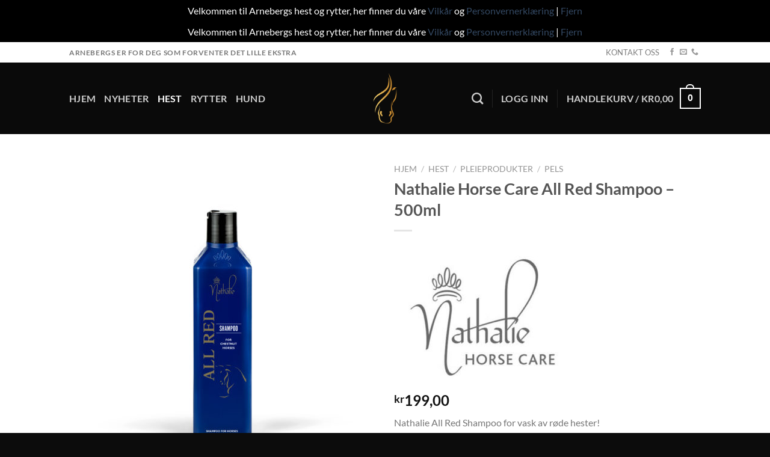

--- FILE ---
content_type: text/html; charset=UTF-8
request_url: https://arnebergs.no/produkt/nathalie-horsecare-all-red-shampoo-500ml/
body_size: 26439
content:
<!DOCTYPE html>
<html lang="nb-NO" class="loading-site no-js">
<head>
	<meta charset="UTF-8" />
	<link rel="profile" href="http://gmpg.org/xfn/11" />
	<link rel="pingback" href="https://arnebergs.no/xmlrpc.php" />

	<script>(function(html){html.className = html.className.replace(/\bno-js\b/,'js')})(document.documentElement);</script>
<title>Nathalie Horse Care All Red Shampoo - 500ml - Arnebergs</title>
	<style>img:is([sizes="auto" i], [sizes^="auto," i]) { contain-intrinsic-size: 3000px 1500px }</style>
	<meta name="viewport" content="width=device-width, initial-scale=1" /><meta name="description" content="Nathalie All Red Shampoo for vask av røde hester! - Fremhever den røde fargen og gir en vakker, blank glød. - Gode ​​vaskeegenskaper kombinert med fuktighet og pleie av pelsen. Hell litt shampoo i en bøtte med vann. Blandingsforhold 1:10. Bruk løsningen til å fukte hestens kappe - vask deretter&hellip;">
<meta name="robots" content="index, follow, max-snippet:-1, max-image-preview:large, max-video-preview:-1">
<link rel="canonical" href="https://arnebergs.no/produkt/nathalie-horsecare-all-red-shampoo-500ml/">
<meta property="og:url" content="https://arnebergs.no/produkt/nathalie-horsecare-all-red-shampoo-500ml/">
<meta property="og:site_name" content="Arnebergs">
<meta property="og:locale" content="nb_NO">
<meta property="og:type" content="product">
<meta property="article:author" content="https://www.facebook.com/arnebergs.no/">
<meta property="article:publisher" content="https://www.facebook.com/arnebergs.no/">
<meta property="og:title" content="Nathalie Horse Care All Red Shampoo - 500ml - Arnebergs">
<meta property="og:description" content="Nathalie All Red Shampoo for vask av røde hester! - Fremhever den røde fargen og gir en vakker, blank glød. - Gode ​​vaskeegenskaper kombinert med fuktighet og pleie av pelsen. Hell litt shampoo i en bøtte med vann. Blandingsforhold 1:10. Bruk løsningen til å fukte hestens kappe - vask deretter&hellip;">
<meta property="og:image" content="https://arnebergs.no/wp-content/uploads/2021/07/All-Red-Shampoo_500-ml.jpg">
<meta property="og:image:secure_url" content="https://arnebergs.no/wp-content/uploads/2021/07/All-Red-Shampoo_500-ml.jpg">
<meta property="og:image:width" content="2454">
<meta property="og:image:height" content="2454">
<meta name="twitter:card" content="summary">
<meta name="twitter:title" content="Nathalie Horse Care All Red Shampoo - 500ml - Arnebergs">
<meta name="twitter:description" content="Nathalie All Red Shampoo for vask av røde hester! - Fremhever den røde fargen og gir en vakker, blank glød. - Gode ​​vaskeegenskaper kombinert med fuktighet og pleie av pelsen. Hell litt shampoo i en bøtte med vann. Blandingsforhold 1:10. Bruk løsningen til å fukte hestens kappe - vask deretter&hellip;">
<meta name="twitter:image" content="https://arnebergs.no/wp-content/uploads/2021/07/All-Red-Shampoo_500-ml.jpg">
<link rel='prefetch' href='https://arnebergs.no/wp-content/themes/flatsome/assets/js/flatsome.js?ver=e1ad26bd5672989785e1' />
<link rel='prefetch' href='https://arnebergs.no/wp-content/themes/flatsome/assets/js/chunk.slider.js?ver=3.19.12' />
<link rel='prefetch' href='https://arnebergs.no/wp-content/themes/flatsome/assets/js/chunk.popups.js?ver=3.19.12' />
<link rel='prefetch' href='https://arnebergs.no/wp-content/themes/flatsome/assets/js/chunk.tooltips.js?ver=3.19.12' />
<link rel='prefetch' href='https://arnebergs.no/wp-content/themes/flatsome/assets/js/woocommerce.js?ver=dd6035ce106022a74757' />
<link rel="alternate" type="application/rss+xml" title="Arnebergs &raquo; strøm" href="https://arnebergs.no/feed/" />
<link rel="alternate" type="application/rss+xml" title="Arnebergs &raquo; kommentarstrøm" href="https://arnebergs.no/comments/feed/" />
		<!-- This site uses the Google Analytics by ExactMetrics plugin v8.11.1 - Using Analytics tracking - https://www.exactmetrics.com/ -->
		<!-- Note: ExactMetrics is not currently configured on this site. The site owner needs to authenticate with Google Analytics in the ExactMetrics settings panel. -->
					<!-- No tracking code set -->
				<!-- / Google Analytics by ExactMetrics -->
		<script type="text/javascript">
/* <![CDATA[ */
window._wpemojiSettings = {"baseUrl":"https:\/\/s.w.org\/images\/core\/emoji\/16.0.1\/72x72\/","ext":".png","svgUrl":"https:\/\/s.w.org\/images\/core\/emoji\/16.0.1\/svg\/","svgExt":".svg","source":{"concatemoji":"https:\/\/arnebergs.no\/wp-includes\/js\/wp-emoji-release.min.js?ver=6.8.3"}};
/*! This file is auto-generated */
!function(s,n){var o,i,e;function c(e){try{var t={supportTests:e,timestamp:(new Date).valueOf()};sessionStorage.setItem(o,JSON.stringify(t))}catch(e){}}function p(e,t,n){e.clearRect(0,0,e.canvas.width,e.canvas.height),e.fillText(t,0,0);var t=new Uint32Array(e.getImageData(0,0,e.canvas.width,e.canvas.height).data),a=(e.clearRect(0,0,e.canvas.width,e.canvas.height),e.fillText(n,0,0),new Uint32Array(e.getImageData(0,0,e.canvas.width,e.canvas.height).data));return t.every(function(e,t){return e===a[t]})}function u(e,t){e.clearRect(0,0,e.canvas.width,e.canvas.height),e.fillText(t,0,0);for(var n=e.getImageData(16,16,1,1),a=0;a<n.data.length;a++)if(0!==n.data[a])return!1;return!0}function f(e,t,n,a){switch(t){case"flag":return n(e,"\ud83c\udff3\ufe0f\u200d\u26a7\ufe0f","\ud83c\udff3\ufe0f\u200b\u26a7\ufe0f")?!1:!n(e,"\ud83c\udde8\ud83c\uddf6","\ud83c\udde8\u200b\ud83c\uddf6")&&!n(e,"\ud83c\udff4\udb40\udc67\udb40\udc62\udb40\udc65\udb40\udc6e\udb40\udc67\udb40\udc7f","\ud83c\udff4\u200b\udb40\udc67\u200b\udb40\udc62\u200b\udb40\udc65\u200b\udb40\udc6e\u200b\udb40\udc67\u200b\udb40\udc7f");case"emoji":return!a(e,"\ud83e\udedf")}return!1}function g(e,t,n,a){var r="undefined"!=typeof WorkerGlobalScope&&self instanceof WorkerGlobalScope?new OffscreenCanvas(300,150):s.createElement("canvas"),o=r.getContext("2d",{willReadFrequently:!0}),i=(o.textBaseline="top",o.font="600 32px Arial",{});return e.forEach(function(e){i[e]=t(o,e,n,a)}),i}function t(e){var t=s.createElement("script");t.src=e,t.defer=!0,s.head.appendChild(t)}"undefined"!=typeof Promise&&(o="wpEmojiSettingsSupports",i=["flag","emoji"],n.supports={everything:!0,everythingExceptFlag:!0},e=new Promise(function(e){s.addEventListener("DOMContentLoaded",e,{once:!0})}),new Promise(function(t){var n=function(){try{var e=JSON.parse(sessionStorage.getItem(o));if("object"==typeof e&&"number"==typeof e.timestamp&&(new Date).valueOf()<e.timestamp+604800&&"object"==typeof e.supportTests)return e.supportTests}catch(e){}return null}();if(!n){if("undefined"!=typeof Worker&&"undefined"!=typeof OffscreenCanvas&&"undefined"!=typeof URL&&URL.createObjectURL&&"undefined"!=typeof Blob)try{var e="postMessage("+g.toString()+"("+[JSON.stringify(i),f.toString(),p.toString(),u.toString()].join(",")+"));",a=new Blob([e],{type:"text/javascript"}),r=new Worker(URL.createObjectURL(a),{name:"wpTestEmojiSupports"});return void(r.onmessage=function(e){c(n=e.data),r.terminate(),t(n)})}catch(e){}c(n=g(i,f,p,u))}t(n)}).then(function(e){for(var t in e)n.supports[t]=e[t],n.supports.everything=n.supports.everything&&n.supports[t],"flag"!==t&&(n.supports.everythingExceptFlag=n.supports.everythingExceptFlag&&n.supports[t]);n.supports.everythingExceptFlag=n.supports.everythingExceptFlag&&!n.supports.flag,n.DOMReady=!1,n.readyCallback=function(){n.DOMReady=!0}}).then(function(){return e}).then(function(){var e;n.supports.everything||(n.readyCallback(),(e=n.source||{}).concatemoji?t(e.concatemoji):e.wpemoji&&e.twemoji&&(t(e.twemoji),t(e.wpemoji)))}))}((window,document),window._wpemojiSettings);
/* ]]> */
</script>

<style id='wp-emoji-styles-inline-css' type='text/css'>

	img.wp-smiley, img.emoji {
		display: inline !important;
		border: none !important;
		box-shadow: none !important;
		height: 1em !important;
		width: 1em !important;
		margin: 0 0.07em !important;
		vertical-align: -0.1em !important;
		background: none !important;
		padding: 0 !important;
	}
</style>
<style id='wp-block-library-inline-css' type='text/css'>
:root{--wp-admin-theme-color:#007cba;--wp-admin-theme-color--rgb:0,124,186;--wp-admin-theme-color-darker-10:#006ba1;--wp-admin-theme-color-darker-10--rgb:0,107,161;--wp-admin-theme-color-darker-20:#005a87;--wp-admin-theme-color-darker-20--rgb:0,90,135;--wp-admin-border-width-focus:2px;--wp-block-synced-color:#7a00df;--wp-block-synced-color--rgb:122,0,223;--wp-bound-block-color:var(--wp-block-synced-color)}@media (min-resolution:192dpi){:root{--wp-admin-border-width-focus:1.5px}}.wp-element-button{cursor:pointer}:root{--wp--preset--font-size--normal:16px;--wp--preset--font-size--huge:42px}:root .has-very-light-gray-background-color{background-color:#eee}:root .has-very-dark-gray-background-color{background-color:#313131}:root .has-very-light-gray-color{color:#eee}:root .has-very-dark-gray-color{color:#313131}:root .has-vivid-green-cyan-to-vivid-cyan-blue-gradient-background{background:linear-gradient(135deg,#00d084,#0693e3)}:root .has-purple-crush-gradient-background{background:linear-gradient(135deg,#34e2e4,#4721fb 50%,#ab1dfe)}:root .has-hazy-dawn-gradient-background{background:linear-gradient(135deg,#faaca8,#dad0ec)}:root .has-subdued-olive-gradient-background{background:linear-gradient(135deg,#fafae1,#67a671)}:root .has-atomic-cream-gradient-background{background:linear-gradient(135deg,#fdd79a,#004a59)}:root .has-nightshade-gradient-background{background:linear-gradient(135deg,#330968,#31cdcf)}:root .has-midnight-gradient-background{background:linear-gradient(135deg,#020381,#2874fc)}.has-regular-font-size{font-size:1em}.has-larger-font-size{font-size:2.625em}.has-normal-font-size{font-size:var(--wp--preset--font-size--normal)}.has-huge-font-size{font-size:var(--wp--preset--font-size--huge)}.has-text-align-center{text-align:center}.has-text-align-left{text-align:left}.has-text-align-right{text-align:right}#end-resizable-editor-section{display:none}.aligncenter{clear:both}.items-justified-left{justify-content:flex-start}.items-justified-center{justify-content:center}.items-justified-right{justify-content:flex-end}.items-justified-space-between{justify-content:space-between}.screen-reader-text{border:0;clip-path:inset(50%);height:1px;margin:-1px;overflow:hidden;padding:0;position:absolute;width:1px;word-wrap:normal!important}.screen-reader-text:focus{background-color:#ddd;clip-path:none;color:#444;display:block;font-size:1em;height:auto;left:5px;line-height:normal;padding:15px 23px 14px;text-decoration:none;top:5px;width:auto;z-index:100000}html :where(.has-border-color){border-style:solid}html :where([style*=border-top-color]){border-top-style:solid}html :where([style*=border-right-color]){border-right-style:solid}html :where([style*=border-bottom-color]){border-bottom-style:solid}html :where([style*=border-left-color]){border-left-style:solid}html :where([style*=border-width]){border-style:solid}html :where([style*=border-top-width]){border-top-style:solid}html :where([style*=border-right-width]){border-right-style:solid}html :where([style*=border-bottom-width]){border-bottom-style:solid}html :where([style*=border-left-width]){border-left-style:solid}html :where(img[class*=wp-image-]){height:auto;max-width:100%}:where(figure){margin:0 0 1em}html :where(.is-position-sticky){--wp-admin--admin-bar--position-offset:var(--wp-admin--admin-bar--height,0px)}@media screen and (max-width:600px){html :where(.is-position-sticky){--wp-admin--admin-bar--position-offset:0px}}
</style>
<link rel='stylesheet' id='photoswipe-css' href='https://arnebergs.no/wp-content/plugins/woocommerce/assets/css/photoswipe/photoswipe.min.css?ver=10.4.3' type='text/css' media='all' />
<link rel='stylesheet' id='photoswipe-default-skin-css' href='https://arnebergs.no/wp-content/plugins/woocommerce/assets/css/photoswipe/default-skin/default-skin.min.css?ver=10.4.3' type='text/css' media='all' />
<style id='woocommerce-inline-inline-css' type='text/css'>
.woocommerce form .form-row .required { visibility: visible; }
</style>
<link rel='stylesheet' id='pwb-styles-frontend-css' href='https://arnebergs.no/wp-content/plugins/perfect-woocommerce-brands/build/frontend/css/style.css?ver=3.6.8' type='text/css' media='all' />
<link rel='stylesheet' id='vipps-gw-css' href='https://arnebergs.no/wp-content/plugins/woo-vipps/payment/css/vipps.css?ver=1767699856' type='text/css' media='all' />
<link rel='stylesheet' id='flatsome-main-css' href='https://arnebergs.no/wp-content/themes/flatsome/assets/css/flatsome.css?ver=3.19.12' type='text/css' media='all' />
<style id='flatsome-main-inline-css' type='text/css'>
@font-face {
				font-family: "fl-icons";
				font-display: block;
				src: url(https://arnebergs.no/wp-content/themes/flatsome/assets/css/icons/fl-icons.eot?v=3.19.12);
				src:
					url(https://arnebergs.no/wp-content/themes/flatsome/assets/css/icons/fl-icons.eot#iefix?v=3.19.12) format("embedded-opentype"),
					url(https://arnebergs.no/wp-content/themes/flatsome/assets/css/icons/fl-icons.woff2?v=3.19.12) format("woff2"),
					url(https://arnebergs.no/wp-content/themes/flatsome/assets/css/icons/fl-icons.ttf?v=3.19.12) format("truetype"),
					url(https://arnebergs.no/wp-content/themes/flatsome/assets/css/icons/fl-icons.woff?v=3.19.12) format("woff"),
					url(https://arnebergs.no/wp-content/themes/flatsome/assets/css/icons/fl-icons.svg?v=3.19.12#fl-icons) format("svg");
			}
</style>
<link rel='stylesheet' id='flatsome-shop-css' href='https://arnebergs.no/wp-content/themes/flatsome/assets/css/flatsome-shop.css?ver=3.19.12' type='text/css' media='all' />
<link rel='stylesheet' id='flatsome-style-css' href='https://arnebergs.no/wp-content/themes/flatsome/style.css?ver=3.19.12' type='text/css' media='all' />
<script type="text/javascript" src="https://arnebergs.no/wp-includes/js/jquery/jquery.min.js?ver=3.7.1" id="jquery-core-js"></script>
<script type="text/javascript" src="https://arnebergs.no/wp-includes/js/jquery/jquery-migrate.min.js?ver=3.4.1" id="jquery-migrate-js"></script>
<script type="text/javascript" src="https://arnebergs.no/wp-content/plugins/woocommerce/assets/js/jquery-blockui/jquery.blockUI.min.js?ver=2.7.0-wc.10.4.3" id="wc-jquery-blockui-js" data-wp-strategy="defer"></script>
<script type="text/javascript" id="wc-add-to-cart-js-extra">
/* <![CDATA[ */
var wc_add_to_cart_params = {"ajax_url":"\/wp-admin\/admin-ajax.php","wc_ajax_url":"\/?wc-ajax=%%endpoint%%","i18n_view_cart":"Vis handlekurv","cart_url":"https:\/\/arnebergs.no\/cart\/","is_cart":"","cart_redirect_after_add":"no"};
/* ]]> */
</script>
<script type="text/javascript" src="https://arnebergs.no/wp-content/plugins/woocommerce/assets/js/frontend/add-to-cart.min.js?ver=10.4.3" id="wc-add-to-cart-js" defer="defer" data-wp-strategy="defer"></script>
<script type="text/javascript" src="https://arnebergs.no/wp-content/plugins/woocommerce/assets/js/photoswipe/photoswipe.min.js?ver=4.1.1-wc.10.4.3" id="wc-photoswipe-js" defer="defer" data-wp-strategy="defer"></script>
<script type="text/javascript" src="https://arnebergs.no/wp-content/plugins/woocommerce/assets/js/photoswipe/photoswipe-ui-default.min.js?ver=4.1.1-wc.10.4.3" id="wc-photoswipe-ui-default-js" defer="defer" data-wp-strategy="defer"></script>
<script type="text/javascript" id="wc-single-product-js-extra">
/* <![CDATA[ */
var wc_single_product_params = {"i18n_required_rating_text":"Vennligst velg en vurdering","i18n_rating_options":["1 av 5 stjerner","2 av 5 stjerner","3 av 5 stjerner","4 av 5 stjerner","5 av 5 stjerner"],"i18n_product_gallery_trigger_text":"Se bildegalleri i fullskjerm","review_rating_required":"yes","flexslider":{"rtl":false,"animation":"slide","smoothHeight":true,"directionNav":false,"controlNav":"thumbnails","slideshow":false,"animationSpeed":500,"animationLoop":false,"allowOneSlide":false},"zoom_enabled":"","zoom_options":[],"photoswipe_enabled":"1","photoswipe_options":{"shareEl":false,"closeOnScroll":false,"history":false,"hideAnimationDuration":0,"showAnimationDuration":0},"flexslider_enabled":""};
/* ]]> */
</script>
<script type="text/javascript" src="https://arnebergs.no/wp-content/plugins/woocommerce/assets/js/frontend/single-product.min.js?ver=10.4.3" id="wc-single-product-js" defer="defer" data-wp-strategy="defer"></script>
<script type="text/javascript" src="https://arnebergs.no/wp-content/plugins/woocommerce/assets/js/js-cookie/js.cookie.min.js?ver=2.1.4-wc.10.4.3" id="wc-js-cookie-js" data-wp-strategy="defer"></script>
<link rel="https://api.w.org/" href="https://arnebergs.no/wp-json/" /><link rel="alternate" title="JSON" type="application/json" href="https://arnebergs.no/wp-json/wp/v2/product/15075" /><link rel="EditURI" type="application/rsd+xml" title="RSD" href="https://arnebergs.no/xmlrpc.php?rsd" />
<meta name="generator" content="WordPress 6.8.3" />
<meta name="generator" content="WooCommerce 10.4.3" />
<link rel='shortlink' href='https://arnebergs.no/?p=15075' />
<link rel="alternate" title="oEmbed (JSON)" type="application/json+oembed" href="https://arnebergs.no/wp-json/oembed/1.0/embed?url=https%3A%2F%2Farnebergs.no%2Fprodukt%2Fnathalie-horsecare-all-red-shampoo-500ml%2F" />
<link rel="alternate" title="oEmbed (XML)" type="text/xml+oembed" href="https://arnebergs.no/wp-json/oembed/1.0/embed?url=https%3A%2F%2Farnebergs.no%2Fprodukt%2Fnathalie-horsecare-all-red-shampoo-500ml%2F&#038;format=xml" />
	<noscript><style>.woocommerce-product-gallery{ opacity: 1 !important; }</style></noscript>
	<style> a[href="https://arnebergs.no/vipps_checkout/"] { -webkit-touch-callout: none;  } </style>
<link rel="icon" href="https://arnebergs.no/wp-content/uploads/2021/11/cropped-arnebergs-icon-32x32.png" sizes="32x32" />
<link rel="icon" href="https://arnebergs.no/wp-content/uploads/2021/11/cropped-arnebergs-icon-192x192.png" sizes="192x192" />
<link rel="apple-touch-icon" href="https://arnebergs.no/wp-content/uploads/2021/11/cropped-arnebergs-icon-180x180.png" />
<meta name="msapplication-TileImage" content="https://arnebergs.no/wp-content/uploads/2021/11/cropped-arnebergs-icon-270x270.png" />
<style id="custom-css" type="text/css">:root {--primary-color: #446084;--fs-color-primary: #446084;--fs-color-secondary: #d26e4b;--fs-color-success: #7a9c59;--fs-color-alert: #b20000;--fs-experimental-link-color: #334862;--fs-experimental-link-color-hover: #111;}.tooltipster-base {--tooltip-color: #fff;--tooltip-bg-color: #000;}.off-canvas-right .mfp-content, .off-canvas-left .mfp-content {--drawer-width: 300px;}.off-canvas .mfp-content.off-canvas-cart {--drawer-width: 360px;}.header-main{height: 119px}#logo img{max-height: 119px}#logo{width:40px;}#logo img{padding:10px 0;}.header-bottom{min-height: 10px}.header-top{min-height: 34px}.transparent .header-main{height: 30px}.transparent #logo img{max-height: 30px}.has-transparent + .page-title:first-of-type,.has-transparent + #main > .page-title,.has-transparent + #main > div > .page-title,.has-transparent + #main .page-header-wrapper:first-of-type .page-title{padding-top: 60px;}.header.show-on-scroll,.stuck .header-main{height:30px!important}.stuck #logo img{max-height: 30px!important}.header-bg-color {background-color: #0a0a0a}.header-bottom {background-color: #f1f1f1}.header-main .nav > li > a{line-height: 20px }.stuck .header-main .nav > li > a{line-height: 49px }@media (max-width: 549px) {.header-main{height: 70px}#logo img{max-height: 70px}}.nav-dropdown{font-size:100%}.header-top{background-color:#ffffff!important;}body{font-family: Lato, sans-serif;}body {font-weight: 400;font-style: normal;}.nav > li > a {font-family: Lato, sans-serif;}.mobile-sidebar-levels-2 .nav > li > ul > li > a {font-family: Lato, sans-serif;}.nav > li > a,.mobile-sidebar-levels-2 .nav > li > ul > li > a {font-weight: 700;font-style: normal;}h1,h2,h3,h4,h5,h6,.heading-font, .off-canvas-center .nav-sidebar.nav-vertical > li > a{font-family: Lato, sans-serif;}h1,h2,h3,h4,h5,h6,.heading-font,.banner h1,.banner h2 {font-weight: 700;font-style: normal;}.alt-font{font-family: "Dancing Script", sans-serif;}.alt-font {font-weight: 400!important;font-style: normal!important;}.has-equal-box-heights .box-image {padding-top: 100%;}.shop-page-title.featured-title .title-bg{ background-image: url(https://arnebergs.no/wp-content/uploads/2021/07/All-Red-Shampoo_500-ml.jpg)!important;}@media screen and (min-width: 550px){.products .box-vertical .box-image{min-width: 247px!important;width: 247px!important;}}.footer-1{background-color: #000000}.footer-2{background-color: #777777}.absolute-footer, html{background-color: #0c0c0c}.nav-vertical-fly-out > li + li {border-top-width: 1px; border-top-style: solid;}.label-new.menu-item > a:after{content:"New";}.label-hot.menu-item > a:after{content:"Hot";}.label-sale.menu-item > a:after{content:"Sale";}.label-popular.menu-item > a:after{content:"Popular";}</style><style id="kirki-inline-styles">/* latin-ext */
@font-face {
  font-family: 'Lato';
  font-style: normal;
  font-weight: 400;
  font-display: swap;
  src: url(https://arnebergs.no/wp-content/fonts/lato/S6uyw4BMUTPHjxAwXjeu.woff2) format('woff2');
  unicode-range: U+0100-02BA, U+02BD-02C5, U+02C7-02CC, U+02CE-02D7, U+02DD-02FF, U+0304, U+0308, U+0329, U+1D00-1DBF, U+1E00-1E9F, U+1EF2-1EFF, U+2020, U+20A0-20AB, U+20AD-20C0, U+2113, U+2C60-2C7F, U+A720-A7FF;
}
/* latin */
@font-face {
  font-family: 'Lato';
  font-style: normal;
  font-weight: 400;
  font-display: swap;
  src: url(https://arnebergs.no/wp-content/fonts/lato/S6uyw4BMUTPHjx4wXg.woff2) format('woff2');
  unicode-range: U+0000-00FF, U+0131, U+0152-0153, U+02BB-02BC, U+02C6, U+02DA, U+02DC, U+0304, U+0308, U+0329, U+2000-206F, U+20AC, U+2122, U+2191, U+2193, U+2212, U+2215, U+FEFF, U+FFFD;
}
/* latin-ext */
@font-face {
  font-family: 'Lato';
  font-style: normal;
  font-weight: 700;
  font-display: swap;
  src: url(https://arnebergs.no/wp-content/fonts/lato/S6u9w4BMUTPHh6UVSwaPGR_p.woff2) format('woff2');
  unicode-range: U+0100-02BA, U+02BD-02C5, U+02C7-02CC, U+02CE-02D7, U+02DD-02FF, U+0304, U+0308, U+0329, U+1D00-1DBF, U+1E00-1E9F, U+1EF2-1EFF, U+2020, U+20A0-20AB, U+20AD-20C0, U+2113, U+2C60-2C7F, U+A720-A7FF;
}
/* latin */
@font-face {
  font-family: 'Lato';
  font-style: normal;
  font-weight: 700;
  font-display: swap;
  src: url(https://arnebergs.no/wp-content/fonts/lato/S6u9w4BMUTPHh6UVSwiPGQ.woff2) format('woff2');
  unicode-range: U+0000-00FF, U+0131, U+0152-0153, U+02BB-02BC, U+02C6, U+02DA, U+02DC, U+0304, U+0308, U+0329, U+2000-206F, U+20AC, U+2122, U+2191, U+2193, U+2212, U+2215, U+FEFF, U+FFFD;
}/* vietnamese */
@font-face {
  font-family: 'Dancing Script';
  font-style: normal;
  font-weight: 400;
  font-display: swap;
  src: url(https://arnebergs.no/wp-content/fonts/dancing-script/If2cXTr6YS-zF4S-kcSWSVi_sxjsohD9F50Ruu7BMSo3Rep8ltA.woff2) format('woff2');
  unicode-range: U+0102-0103, U+0110-0111, U+0128-0129, U+0168-0169, U+01A0-01A1, U+01AF-01B0, U+0300-0301, U+0303-0304, U+0308-0309, U+0323, U+0329, U+1EA0-1EF9, U+20AB;
}
/* latin-ext */
@font-face {
  font-family: 'Dancing Script';
  font-style: normal;
  font-weight: 400;
  font-display: swap;
  src: url(https://arnebergs.no/wp-content/fonts/dancing-script/If2cXTr6YS-zF4S-kcSWSVi_sxjsohD9F50Ruu7BMSo3ROp8ltA.woff2) format('woff2');
  unicode-range: U+0100-02BA, U+02BD-02C5, U+02C7-02CC, U+02CE-02D7, U+02DD-02FF, U+0304, U+0308, U+0329, U+1D00-1DBF, U+1E00-1E9F, U+1EF2-1EFF, U+2020, U+20A0-20AB, U+20AD-20C0, U+2113, U+2C60-2C7F, U+A720-A7FF;
}
/* latin */
@font-face {
  font-family: 'Dancing Script';
  font-style: normal;
  font-weight: 400;
  font-display: swap;
  src: url(https://arnebergs.no/wp-content/fonts/dancing-script/If2cXTr6YS-zF4S-kcSWSVi_sxjsohD9F50Ruu7BMSo3Sup8.woff2) format('woff2');
  unicode-range: U+0000-00FF, U+0131, U+0152-0153, U+02BB-02BC, U+02C6, U+02DA, U+02DC, U+0304, U+0308, U+0329, U+2000-206F, U+20AC, U+2122, U+2191, U+2193, U+2212, U+2215, U+FEFF, U+FFFD;
}</style></head>

<body class="wp-singular product-template-default single single-product postid-15075 wp-custom-logo wp-theme-flatsome theme-flatsome woocommerce woocommerce-page woocommerce-demo-store woocommerce-no-js lightbox nav-dropdown-has-arrow nav-dropdown-has-shadow nav-dropdown-has-border">

<p role="complementary" aria-label="Butikkmelding" class="woocommerce-store-notice demo_store" data-notice-id="089c0745d1786698aa57dbc304dfad41" style="display:none;">Velkommen til Arnebergs hest og rytter, her finner du våre <a href="https://arnebergs.no/vilkar-og-betingelser/">Vilkår</a> og <a href="https://arnebergs.no/personvernerklaering/">Personvernerklæring</a> |  <a role="button" href="#" class="woocommerce-store-notice__dismiss-link">Fjern</a></p><p role="complementary" aria-label="Butikkmelding" class="woocommerce-store-notice demo_store" data-notice-id="089c0745d1786698aa57dbc304dfad41" style="display:none;">Velkommen til Arnebergs hest og rytter, her finner du våre <a href="https://arnebergs.no/vilkar-og-betingelser/">Vilkår</a> og <a href="https://arnebergs.no/personvernerklaering/">Personvernerklæring</a> |  <a role="button" href="#" class="woocommerce-store-notice__dismiss-link">Fjern</a></p>
<a class="skip-link screen-reader-text" href="#main">Skip to content</a>

<div id="wrapper">

	
	<header id="header" class="header ">
		<div class="header-wrapper">
			<div id="top-bar" class="header-top hide-for-sticky">
    <div class="flex-row container">
      <div class="flex-col hide-for-medium flex-left">
          <ul class="nav nav-left medium-nav-center nav-small  nav-divided">
              <li class="html custom html_topbar_left"><strong class="uppercase">Arnebergs er for deg som forventer det lille ekstra</strong></li>          </ul>
      </div>

      <div class="flex-col hide-for-medium flex-center">
          <ul class="nav nav-center nav-small  nav-divided">
                        </ul>
      </div>

      <div class="flex-col hide-for-medium flex-right">
         <ul class="nav top-bar-nav nav-right nav-small  nav-divided">
              <li id="menu-item-1048" class="menu-item menu-item-type-post_type menu-item-object-page menu-item-1048 menu-item-design-default"><a href="https://arnebergs.no/kontakt-oss/" class="nav-top-link">KONTAKT OSS</a></li>
<li class="html header-social-icons ml-0">
	<div class="social-icons follow-icons" ><a href="https://www.facebook.com/arnebergs.no/" target="_blank" data-label="Facebook" class="icon plain facebook tooltip" title="Follow on Facebook" aria-label="Follow on Facebook" rel="noopener nofollow" ><i class="icon-facebook" ></i></a><a href="mailto:post@arnebergs.no" data-label="E-mail" target="_blank" class="icon plain email tooltip" title="Send us an email" aria-label="Send us an email" rel="nofollow noopener" ><i class="icon-envelop" ></i></a><a href="tel:+47 46 41 32 72" data-label="Phone" target="_blank" class="icon plain phone tooltip" title="Call us" aria-label="Call us" rel="nofollow noopener" ><i class="icon-phone" ></i></a></div></li>
          </ul>
      </div>

            <div class="flex-col show-for-medium flex-grow">
          <ul class="nav nav-center nav-small mobile-nav  nav-divided">
              <li class="html custom html_topbar_left"><strong class="uppercase">Arnebergs er for deg som forventer det lille ekstra</strong></li>          </ul>
      </div>
      
    </div>
</div>
<div id="masthead" class="header-main show-logo-center hide-for-sticky nav-dark">
      <div class="header-inner flex-row container logo-center medium-logo-center" role="navigation">

          <!-- Logo -->
          <div id="logo" class="flex-col logo">
            
<!-- Header logo -->
<a href="https://arnebergs.no/" title="Arnebergs - Alt til hest og rytter" rel="home">
		<img width="120" height="254" src="https://arnebergs.no/wp-content/uploads/2019/02/hest.png" class="header_logo header-logo" alt="Arnebergs"/><img  width="120" height="254" src="https://arnebergs.no/wp-content/uploads/2019/02/hest.png" class="header-logo-dark" alt="Arnebergs"/></a>
          </div>

          <!-- Mobile Left Elements -->
          <div class="flex-col show-for-medium flex-left">
            <ul class="mobile-nav nav nav-left ">
              <li class="nav-icon has-icon">
  		<a href="#" data-open="#main-menu" data-pos="left" data-bg="main-menu-overlay" data-color="" class="is-small" aria-label="Menu" aria-controls="main-menu" aria-expanded="false">

		  <i class="icon-menu" ></i>
		  		</a>
	</li>
            </ul>
          </div>

          <!-- Left Elements -->
          <div class="flex-col hide-for-medium flex-left
            ">
            <ul class="header-nav header-nav-main nav nav-left  nav-size-large nav-uppercase" >
              <li id="menu-item-1047" class="menu-item menu-item-type-post_type menu-item-object-page menu-item-home menu-item-1047 menu-item-design-default"><a href="https://arnebergs.no/" class="nav-top-link">Hjem</a></li>
<li id="menu-item-4947" class="menu-item menu-item-type-custom menu-item-object-custom menu-item-4947 menu-item-design-default"><a href="https://arnebergs.no/kategori/nyheter/?orderby=date" class="nav-top-link">Nyheter</a></li>
<li id="menu-item-1038" class="menu-item menu-item-type-taxonomy menu-item-object-product_cat current-product-ancestor current-menu-parent current-product-parent menu-item-1038 active menu-item-design-default"><a href="https://arnebergs.no/kategori/hest/" class="nav-top-link">Hest</a></li>
<li id="menu-item-1039" class="menu-item menu-item-type-taxonomy menu-item-object-product_cat menu-item-1039 menu-item-design-default"><a href="https://arnebergs.no/kategori/rytter/" class="nav-top-link">Rytter</a></li>
<li id="menu-item-2263" class="menu-item menu-item-type-taxonomy menu-item-object-product_cat menu-item-2263 menu-item-design-default"><a href="https://arnebergs.no/kategori/hund/" class="nav-top-link">Hund</a></li>
            </ul>
          </div>

          <!-- Right Elements -->
          <div class="flex-col hide-for-medium flex-right">
            <ul class="header-nav header-nav-main nav nav-right  nav-size-large nav-uppercase">
              <li class="header-search header-search-dropdown has-icon has-dropdown menu-item-has-children">
		<a href="#" aria-label="Søk" class="is-small"><i class="icon-search" ></i></a>
		<ul class="nav-dropdown nav-dropdown-default">
	 	<li class="header-search-form search-form html relative has-icon">
	<div class="header-search-form-wrapper">
		<div class="searchform-wrapper ux-search-box relative is-normal"><form role="search" method="get" class="searchform" action="https://arnebergs.no/">
	<div class="flex-row relative">
						<div class="flex-col flex-grow">
			<label class="screen-reader-text" for="woocommerce-product-search-field-0">Søk etter:</label>
			<input type="search" id="woocommerce-product-search-field-0" class="search-field mb-0" placeholder="Søk&hellip;" value="" name="s" />
			<input type="hidden" name="post_type" value="product" />
					</div>
		<div class="flex-col">
			<button type="submit" value="Søk" class="ux-search-submit submit-button secondary button  icon mb-0" aria-label="Submit">
				<i class="icon-search" ></i>			</button>
		</div>
	</div>
	<div class="live-search-results text-left z-top"></div>
</form>
</div>	</div>
</li>
	</ul>
</li>
<li class="header-divider"></li>
<li class="account-item has-icon" >

	<a href="https://arnebergs.no/min-konto/" class="nav-top-link nav-top-not-logged-in is-small" title="Logg inn" data-open="#login-form-popup" >
					<span>
			Logg inn			</span>
				</a>




</li>
<li class="header-divider"></li><li class="cart-item has-icon has-dropdown">

<a href="https://arnebergs.no/cart/" class="header-cart-link is-small" title="Handlekurv" >

<span class="header-cart-title">
   Handlekurv   /      <span class="cart-price"><span class="woocommerce-Price-amount amount"><bdi><span class="woocommerce-Price-currencySymbol">&#107;&#114;</span>0,00</bdi></span></span>
  </span>

    <span class="cart-icon image-icon">
    <strong>0</strong>
  </span>
  </a>

 <ul class="nav-dropdown nav-dropdown-default">
    <li class="html widget_shopping_cart">
      <div class="widget_shopping_cart_content">
        

	<div class="ux-mini-cart-empty flex flex-row-col text-center pt pb">
				<div class="ux-mini-cart-empty-icon">
			<svg xmlns="http://www.w3.org/2000/svg" viewBox="0 0 17 19" style="opacity:.1;height:80px;">
				<path d="M8.5 0C6.7 0 5.3 1.2 5.3 2.7v2H2.1c-.3 0-.6.3-.7.7L0 18.2c0 .4.2.8.6.8h15.7c.4 0 .7-.3.7-.7v-.1L15.6 5.4c0-.3-.3-.6-.7-.6h-3.2v-2c0-1.6-1.4-2.8-3.2-2.8zM6.7 2.7c0-.8.8-1.4 1.8-1.4s1.8.6 1.8 1.4v2H6.7v-2zm7.5 3.4 1.3 11.5h-14L2.8 6.1h2.5v1.4c0 .4.3.7.7.7.4 0 .7-.3.7-.7V6.1h3.5v1.4c0 .4.3.7.7.7s.7-.3.7-.7V6.1h2.6z" fill-rule="evenodd" clip-rule="evenodd" fill="currentColor"></path>
			</svg>
		</div>
				<p class="woocommerce-mini-cart__empty-message empty">Du har ingen produkter i handlekurven.</p>
					<p class="return-to-shop">
				<a class="button primary wc-backward" href="https://arnebergs.no/butikk/">
					Tilbake til butikken				</a>
			</p>
				</div>


      </div>
    </li>
     </ul>

</li>
            </ul>
          </div>

          <!-- Mobile Right Elements -->
          <div class="flex-col show-for-medium flex-right">
            <ul class="mobile-nav nav nav-right ">
              <li class="cart-item has-icon">


		<a href="https://arnebergs.no/cart/" class="header-cart-link is-small off-canvas-toggle nav-top-link" title="Handlekurv" data-open="#cart-popup" data-class="off-canvas-cart" data-pos="right" >

    <span class="cart-icon image-icon">
    <strong>0</strong>
  </span>
  </a>


  <!-- Cart Sidebar Popup -->
  <div id="cart-popup" class="mfp-hide">
  <div class="cart-popup-inner inner-padding cart-popup-inner--sticky">
      <div class="cart-popup-title text-center">
          <span class="heading-font uppercase">Handlekurv</span>
          <div class="is-divider"></div>
      </div>
	  <div class="widget_shopping_cart">
		  <div class="widget_shopping_cart_content">
			  

	<div class="ux-mini-cart-empty flex flex-row-col text-center pt pb">
				<div class="ux-mini-cart-empty-icon">
			<svg xmlns="http://www.w3.org/2000/svg" viewBox="0 0 17 19" style="opacity:.1;height:80px;">
				<path d="M8.5 0C6.7 0 5.3 1.2 5.3 2.7v2H2.1c-.3 0-.6.3-.7.7L0 18.2c0 .4.2.8.6.8h15.7c.4 0 .7-.3.7-.7v-.1L15.6 5.4c0-.3-.3-.6-.7-.6h-3.2v-2c0-1.6-1.4-2.8-3.2-2.8zM6.7 2.7c0-.8.8-1.4 1.8-1.4s1.8.6 1.8 1.4v2H6.7v-2zm7.5 3.4 1.3 11.5h-14L2.8 6.1h2.5v1.4c0 .4.3.7.7.7.4 0 .7-.3.7-.7V6.1h3.5v1.4c0 .4.3.7.7.7s.7-.3.7-.7V6.1h2.6z" fill-rule="evenodd" clip-rule="evenodd" fill="currentColor"></path>
			</svg>
		</div>
				<p class="woocommerce-mini-cart__empty-message empty">Du har ingen produkter i handlekurven.</p>
					<p class="return-to-shop">
				<a class="button primary wc-backward" href="https://arnebergs.no/butikk/">
					Tilbake til butikken				</a>
			</p>
				</div>


		  </div>
	  </div>
               </div>
  </div>

</li>
            </ul>
          </div>

      </div>

      </div>

<div class="header-bg-container fill"><div class="header-bg-image fill"></div><div class="header-bg-color fill"></div></div>		</div>
	</header>

	
	<main id="main" class="">

	<div class="shop-container">

		
			<div class="container">
	<div class="woocommerce-notices-wrapper"></div></div>
<div id="product-15075" class="product type-product post-15075 status-publish first instock product_cat-hest product_cat-pels product_cat-pleieprodukter product_tag-shampo product_tag-sjampo has-post-thumbnail taxable shipping-taxable purchasable product-type-simple">
	<div class="product-container">
  <div class="product-main">
    <div class="row content-row mb-0">

    	<div class="product-gallery col large-6">
						
<div class="product-images relative mb-half has-hover woocommerce-product-gallery woocommerce-product-gallery--with-images woocommerce-product-gallery--columns-4 images" data-columns="4">

  <div class="badge-container is-larger absolute left top z-1">

</div>

  <div class="image-tools absolute top show-on-hover right z-3">
      </div>

  <div class="woocommerce-product-gallery__wrapper product-gallery-slider slider slider-nav-small mb-half"
        data-flickity-options='{
                "cellAlign": "center",
                "wrapAround": true,
                "autoPlay": false,
                "prevNextButtons":true,
                "adaptiveHeight": true,
                "imagesLoaded": true,
                "lazyLoad": 1,
                "dragThreshold" : 15,
                "pageDots": false,
                "rightToLeft": false       }'>
    <div data-thumb="https://arnebergs.no/wp-content/uploads/2021/07/All-Red-Shampoo_500-ml-100x100.jpg" data-thumb-alt="Nathalie Horse Care All Red Shampoo - 500ml" data-thumb-srcset="https://arnebergs.no/wp-content/uploads/2021/07/All-Red-Shampoo_500-ml-100x100.jpg 100w, https://arnebergs.no/wp-content/uploads/2021/07/All-Red-Shampoo_500-ml-300x300.jpg 300w, https://arnebergs.no/wp-content/uploads/2021/07/All-Red-Shampoo_500-ml-1024x1024.jpg 1024w, https://arnebergs.no/wp-content/uploads/2021/07/All-Red-Shampoo_500-ml-150x150.jpg 150w, https://arnebergs.no/wp-content/uploads/2021/07/All-Red-Shampoo_500-ml-768x768.jpg 768w, https://arnebergs.no/wp-content/uploads/2021/07/All-Red-Shampoo_500-ml-1536x1536.jpg 1536w, https://arnebergs.no/wp-content/uploads/2021/07/All-Red-Shampoo_500-ml-2048x2048.jpg 2048w, https://arnebergs.no/wp-content/uploads/2021/07/All-Red-Shampoo_500-ml-247x247.jpg 247w, https://arnebergs.no/wp-content/uploads/2021/07/All-Red-Shampoo_500-ml-510x510.jpg 510w"  data-thumb-sizes="(max-width: 100px) 100vw, 100px" class="woocommerce-product-gallery__image slide first"><a href="https://arnebergs.no/wp-content/uploads/2021/07/All-Red-Shampoo_500-ml.jpg"><img width="510" height="510" src="https://arnebergs.no/wp-content/uploads/2021/07/All-Red-Shampoo_500-ml-510x510.jpg" class="wp-post-image ux-skip-lazy" alt="Nathalie Horse Care All Red Shampoo - 500ml" data-caption="" data-src="https://arnebergs.no/wp-content/uploads/2021/07/All-Red-Shampoo_500-ml.jpg" data-large_image="https://arnebergs.no/wp-content/uploads/2021/07/All-Red-Shampoo_500-ml.jpg" data-large_image_width="2454" data-large_image_height="2454" decoding="async" fetchpriority="high" srcset="https://arnebergs.no/wp-content/uploads/2021/07/All-Red-Shampoo_500-ml-510x510.jpg 510w, https://arnebergs.no/wp-content/uploads/2021/07/All-Red-Shampoo_500-ml-300x300.jpg 300w, https://arnebergs.no/wp-content/uploads/2021/07/All-Red-Shampoo_500-ml-1024x1024.jpg 1024w, https://arnebergs.no/wp-content/uploads/2021/07/All-Red-Shampoo_500-ml-150x150.jpg 150w, https://arnebergs.no/wp-content/uploads/2021/07/All-Red-Shampoo_500-ml-768x768.jpg 768w, https://arnebergs.no/wp-content/uploads/2021/07/All-Red-Shampoo_500-ml-1536x1536.jpg 1536w, https://arnebergs.no/wp-content/uploads/2021/07/All-Red-Shampoo_500-ml-2048x2048.jpg 2048w, https://arnebergs.no/wp-content/uploads/2021/07/All-Red-Shampoo_500-ml-247x247.jpg 247w, https://arnebergs.no/wp-content/uploads/2021/07/All-Red-Shampoo_500-ml-100x100.jpg 100w" sizes="(max-width: 510px) 100vw, 510px" /></a></div><div data-thumb="https://arnebergs.no/wp-content/uploads/2021/07/All-red-100x100.jpg" data-thumb-alt="Nathalie Horse Care All Red Shampoo - 500ml - Bilde 2" data-thumb-srcset="https://arnebergs.no/wp-content/uploads/2021/07/All-red-100x100.jpg 100w, https://arnebergs.no/wp-content/uploads/2021/07/All-red-300x300.jpg 300w, https://arnebergs.no/wp-content/uploads/2021/07/All-red-1024x1024.jpg 1024w, https://arnebergs.no/wp-content/uploads/2021/07/All-red-150x150.jpg 150w, https://arnebergs.no/wp-content/uploads/2021/07/All-red-768x768.jpg 768w, https://arnebergs.no/wp-content/uploads/2021/07/All-red-1536x1536.jpg 1536w, https://arnebergs.no/wp-content/uploads/2021/07/All-red-2048x2048.jpg 2048w, https://arnebergs.no/wp-content/uploads/2021/07/All-red-247x247.jpg 247w, https://arnebergs.no/wp-content/uploads/2021/07/All-red-510x510.jpg 510w"  data-thumb-sizes="(max-width: 100px) 100vw, 100px" class="woocommerce-product-gallery__image slide"><a href="https://arnebergs.no/wp-content/uploads/2021/07/All-red.jpg"><img width="510" height="510" src="https://arnebergs.no/wp-content/uploads/2021/07/All-red-510x510.jpg" class="" alt="Nathalie Horse Care All Red Shampoo - 500ml - Bilde 2" data-caption="" data-src="https://arnebergs.no/wp-content/uploads/2021/07/All-red.jpg" data-large_image="https://arnebergs.no/wp-content/uploads/2021/07/All-red.jpg" data-large_image_width="2500" data-large_image_height="2500" decoding="async" srcset="https://arnebergs.no/wp-content/uploads/2021/07/All-red-510x510.jpg 510w, https://arnebergs.no/wp-content/uploads/2021/07/All-red-300x300.jpg 300w, https://arnebergs.no/wp-content/uploads/2021/07/All-red-1024x1024.jpg 1024w, https://arnebergs.no/wp-content/uploads/2021/07/All-red-150x150.jpg 150w, https://arnebergs.no/wp-content/uploads/2021/07/All-red-768x768.jpg 768w, https://arnebergs.no/wp-content/uploads/2021/07/All-red-1536x1536.jpg 1536w, https://arnebergs.no/wp-content/uploads/2021/07/All-red-2048x2048.jpg 2048w, https://arnebergs.no/wp-content/uploads/2021/07/All-red-247x247.jpg 247w, https://arnebergs.no/wp-content/uploads/2021/07/All-red-100x100.jpg 100w" sizes="(max-width: 510px) 100vw, 510px" /></a></div><div data-thumb="https://arnebergs.no/wp-content/uploads/2021/07/Har-du-vasket-din-hest-scaled-1-100x100.jpg" data-thumb-alt="Nathalie Horse Care All Red Shampoo - 500ml - Bilde 3" data-thumb-srcset="https://arnebergs.no/wp-content/uploads/2021/07/Har-du-vasket-din-hest-scaled-1-100x100.jpg 100w, https://arnebergs.no/wp-content/uploads/2021/07/Har-du-vasket-din-hest-scaled-1-150x150.jpg 150w, https://arnebergs.no/wp-content/uploads/2021/07/Har-du-vasket-din-hest-scaled-1-247x247.jpg 247w"  data-thumb-sizes="(max-width: 100px) 100vw, 100px" class="woocommerce-product-gallery__image slide"><a href="https://arnebergs.no/wp-content/uploads/2021/07/Har-du-vasket-din-hest-scaled-1.jpg"><img width="510" height="334" src="https://arnebergs.no/wp-content/uploads/2021/07/Har-du-vasket-din-hest-scaled-1-510x334.jpg" class="" alt="Nathalie Horse Care All Red Shampoo - 500ml - Bilde 3" data-caption="" data-src="https://arnebergs.no/wp-content/uploads/2021/07/Har-du-vasket-din-hest-scaled-1.jpg" data-large_image="https://arnebergs.no/wp-content/uploads/2021/07/Har-du-vasket-din-hest-scaled-1.jpg" data-large_image_width="2560" data-large_image_height="1675" decoding="async" srcset="https://arnebergs.no/wp-content/uploads/2021/07/Har-du-vasket-din-hest-scaled-1-510x334.jpg 510w, https://arnebergs.no/wp-content/uploads/2021/07/Har-du-vasket-din-hest-scaled-1-300x196.jpg 300w, https://arnebergs.no/wp-content/uploads/2021/07/Har-du-vasket-din-hest-scaled-1-1024x670.jpg 1024w, https://arnebergs.no/wp-content/uploads/2021/07/Har-du-vasket-din-hest-scaled-1-768x503.jpg 768w, https://arnebergs.no/wp-content/uploads/2021/07/Har-du-vasket-din-hest-scaled-1-1536x1005.jpg 1536w, https://arnebergs.no/wp-content/uploads/2021/07/Har-du-vasket-din-hest-scaled-1-2048x1340.jpg 2048w" sizes="(max-width: 510px) 100vw, 510px" /></a></div>  </div>

  <div class="image-tools absolute bottom left z-3">
        <a href="#product-zoom" class="zoom-button button is-outline circle icon tooltip hide-for-small" title="Zoom">
      <i class="icon-expand" ></i>    </a>
   </div>
</div>

	<div class="product-thumbnails thumbnails slider-no-arrows slider row row-small row-slider slider-nav-small small-columns-4"
		data-flickity-options='{
			"cellAlign": "left",
			"wrapAround": false,
			"autoPlay": false,
			"prevNextButtons": true,
			"asNavFor": ".product-gallery-slider",
			"percentPosition": true,
			"imagesLoaded": true,
			"pageDots": false,
			"rightToLeft": false,
			"contain": true
		}'>
					<div class="col is-nav-selected first">
				<a>
					<img src="https://arnebergs.no/wp-content/uploads/2021/07/All-Red-Shampoo_500-ml-247x247.jpg" alt="" width="247" height="247" class="attachment-woocommerce_thumbnail" />				</a>
			</div><div class="col"><a><img src="https://arnebergs.no/wp-content/uploads/2021/07/All-red-247x247.jpg" alt="" width="247" height="247"  class="attachment-woocommerce_thumbnail" /></a></div><div class="col"><a><img src="https://arnebergs.no/wp-content/uploads/2021/07/Har-du-vasket-din-hest-scaled-1-247x247.jpg" alt="" width="247" height="247"  class="attachment-woocommerce_thumbnail" /></a></div>	</div>
				    	</div>

    	<div class="product-info summary col-fit col entry-summary product-summary">

    		<nav class="woocommerce-breadcrumb breadcrumbs uppercase"><a href="https://arnebergs.no">Hjem</a> <span class="divider">&#47;</span> <a href="https://arnebergs.no/kategori/hest/">Hest</a> <span class="divider">&#47;</span> <a href="https://arnebergs.no/kategori/hest/pleieprodukter/">Pleieprodukter</a> <span class="divider">&#47;</span> <a href="https://arnebergs.no/kategori/hest/pleieprodukter/pels/">Pels</a></nav><h1 class="product-title product_title entry-title">
	Nathalie Horse Care All Red Shampoo &#8211; 500ml</h1>

	<div class="is-divider small"></div>
<div class="pwb-single-product-brands pwb-clearfix"><a href="https://arnebergs.no/brand/nathalie-horse-care/" title="Nathalie Horse Care"><img width="300" height="225" src="https://arnebergs.no/wp-content/uploads/2019/03/nathalie-logo-300x225.jpg" class="attachment-medium size-medium" alt="" decoding="async" loading="lazy" srcset="https://arnebergs.no/wp-content/uploads/2019/03/nathalie-logo-300x225.jpg 300w, https://arnebergs.no/wp-content/uploads/2019/03/nathalie-logo.jpg 500w" sizes="auto, (max-width: 300px) 100vw, 300px" /></a></div><ul class="next-prev-thumbs is-small show-for-medium">         <li class="prod-dropdown has-dropdown">
               <a href="https://arnebergs.no/produkt/nathalie-horsecare-all-yellow-shampoo-500ml/"  rel="next" class="button icon is-outline circle">
                  <i class="icon-angle-left" ></i>              </a>
              <div class="nav-dropdown">
                <a title="Nathalie Horse Care All Yellow Shampoo &#8211; 500ml" href="https://arnebergs.no/produkt/nathalie-horsecare-all-yellow-shampoo-500ml/">
                <img width="100" height="100" src="https://arnebergs.no/wp-content/uploads/2021/07/All-Yellow-Shampoo_500-ml-100x100.jpg" class="attachment-woocommerce_gallery_thumbnail size-woocommerce_gallery_thumbnail wp-post-image" alt="" decoding="async" loading="lazy" srcset="https://arnebergs.no/wp-content/uploads/2021/07/All-Yellow-Shampoo_500-ml-100x100.jpg 100w, https://arnebergs.no/wp-content/uploads/2021/07/All-Yellow-Shampoo_500-ml-300x300.jpg 300w, https://arnebergs.no/wp-content/uploads/2021/07/All-Yellow-Shampoo_500-ml-1024x1024.jpg 1024w, https://arnebergs.no/wp-content/uploads/2021/07/All-Yellow-Shampoo_500-ml-150x150.jpg 150w, https://arnebergs.no/wp-content/uploads/2021/07/All-Yellow-Shampoo_500-ml-768x768.jpg 768w, https://arnebergs.no/wp-content/uploads/2021/07/All-Yellow-Shampoo_500-ml-1536x1536.jpg 1536w, https://arnebergs.no/wp-content/uploads/2021/07/All-Yellow-Shampoo_500-ml-2048x2048.jpg 2048w, https://arnebergs.no/wp-content/uploads/2021/07/All-Yellow-Shampoo_500-ml-247x247.jpg 247w, https://arnebergs.no/wp-content/uploads/2021/07/All-Yellow-Shampoo_500-ml-510x510.jpg 510w" sizes="auto, (max-width: 100px) 100vw, 100px" /></a>
              </div>
          </li>
               <li class="prod-dropdown has-dropdown">
               <a href="https://arnebergs.no/produkt/nathalie-horsecare-digby-shampoo-500ml/" rel="next" class="button icon is-outline circle">
                  <i class="icon-angle-right" ></i>              </a>
              <div class="nav-dropdown">
                  <a title="Nathalie Horse Care Digby Shampoo &#8211; 500ml" href="https://arnebergs.no/produkt/nathalie-horsecare-digby-shampoo-500ml/">
                  <img width="100" height="100" src="https://arnebergs.no/wp-content/uploads/2021/07/Digby-Shampoo_500-ml-med-svane-logo-1-100x100.jpg" class="attachment-woocommerce_gallery_thumbnail size-woocommerce_gallery_thumbnail wp-post-image" alt="" decoding="async" loading="lazy" srcset="https://arnebergs.no/wp-content/uploads/2021/07/Digby-Shampoo_500-ml-med-svane-logo-1-100x100.jpg 100w, https://arnebergs.no/wp-content/uploads/2021/07/Digby-Shampoo_500-ml-med-svane-logo-1-300x300.jpg 300w, https://arnebergs.no/wp-content/uploads/2021/07/Digby-Shampoo_500-ml-med-svane-logo-1-1024x1024.jpg 1024w, https://arnebergs.no/wp-content/uploads/2021/07/Digby-Shampoo_500-ml-med-svane-logo-1-150x150.jpg 150w, https://arnebergs.no/wp-content/uploads/2021/07/Digby-Shampoo_500-ml-med-svane-logo-1-768x768.jpg 768w, https://arnebergs.no/wp-content/uploads/2021/07/Digby-Shampoo_500-ml-med-svane-logo-1-1536x1536.jpg 1536w, https://arnebergs.no/wp-content/uploads/2021/07/Digby-Shampoo_500-ml-med-svane-logo-1-2048x2048.jpg 2048w, https://arnebergs.no/wp-content/uploads/2021/07/Digby-Shampoo_500-ml-med-svane-logo-1-247x247.jpg 247w, https://arnebergs.no/wp-content/uploads/2021/07/Digby-Shampoo_500-ml-med-svane-logo-1-510x510.jpg 510w" sizes="auto, (max-width: 100px) 100vw, 100px" /></a>
              </div>
          </li>
      </ul><div class="price-wrapper">
	<p class="price product-page-price ">
  <span class="woocommerce-Price-amount amount"><bdi><span class="woocommerce-Price-currencySymbol">&#107;&#114;</span>199,00</bdi></span></p>
</div>
<div class="product-short-description">
	<p>Nathalie All Red Shampoo for vask av røde hester!<br />
&#8211; Fremhever den røde fargen og gir en vakker, blank glød.<br />
&#8211; Gode ​​vaskeegenskaper kombinert med fuktighet og pleie av pelsen.</p>
<p>Hell litt shampoo i en bøtte med vann. Blandingsforhold 1:10. Bruk løsningen til å fukte hestens kappe &#8211; vask deretter som vanlig. Fett og smuss løses opp, noe som sparer både vann og tid.</p>
<p>Merk: Er en farge, størrelse eller ett produkt utsolgt, er leveringstiden 1-5 uker.</p>
</div>
 <p class="stock in-stock">På lager</p>

	
	<form class="cart" action="https://arnebergs.no/produkt/nathalie-horsecare-all-red-shampoo-500ml/" method="post" enctype='multipart/form-data'>
		
			<div class="ux-quantity quantity buttons_added hidden">
		<input type="button" value="-" class="ux-quantity__button ux-quantity__button--minus button minus is-form">				<label class="screen-reader-text" for="quantity_696822aa65a46">Nathalie Horse Care All Red Shampoo - 500ml antall</label>
		<input
			type="hidden"
						id="quantity_696822aa65a46"
			class="input-text qty text"
			name="quantity"
			value="1"
			aria-label="Produkt antall"
						min="1"
			max="1"
							step="1"
				placeholder=""
				inputmode="numeric"
				autocomplete="off"
					/>
				<input type="button" value="+" class="ux-quantity__button ux-quantity__button--plus button plus is-form">	</div>
	
		<button type="submit" name="add-to-cart" value="15075" class="single_add_to_cart_button button alt">Legg i handlekurv</button>

			</form>

	
<div class="product_meta">

	
	
		<span class="sku_wrapper">Produktnummer: <span class="sku">NAT1090</span></span>

	
	<span class="posted_in">Kategorier: <a href="https://arnebergs.no/kategori/hest/" rel="tag">Hest</a>, <a href="https://arnebergs.no/kategori/hest/pleieprodukter/pels/" rel="tag">Pels</a>, <a href="https://arnebergs.no/kategori/hest/pleieprodukter/" rel="tag">Pleieprodukter</a></span>
	<span class="tagged_as">Stikkord: <a href="https://arnebergs.no/stikkord/shampo/" rel="tag">Shampo</a>, <a href="https://arnebergs.no/stikkord/sjampo/" rel="tag">Sjampo</a></span>
	
</div>
<div class="social-icons share-icons share-row relative" ><a href="whatsapp://send?text=Nathalie%20Horse%20Care%20All%20Red%20Shampoo%20%26%238211%3B%20500ml - https://arnebergs.no/produkt/nathalie-horsecare-all-red-shampoo-500ml/" data-action="share/whatsapp/share" class="icon button circle is-outline tooltip whatsapp show-for-medium" title="Share on WhatsApp" aria-label="Share on WhatsApp" ><i class="icon-whatsapp" ></i></a><a href="https://www.facebook.com/sharer.php?u=https://arnebergs.no/produkt/nathalie-horsecare-all-red-shampoo-500ml/" data-label="Facebook" onclick="window.open(this.href,this.title,'width=500,height=500,top=300px,left=300px'); return false;" target="_blank" class="icon button circle is-outline tooltip facebook" title="Share on Facebook" aria-label="Share on Facebook" rel="noopener nofollow" ><i class="icon-facebook" ></i></a><a href="https://twitter.com/share?url=https://arnebergs.no/produkt/nathalie-horsecare-all-red-shampoo-500ml/" onclick="window.open(this.href,this.title,'width=500,height=500,top=300px,left=300px'); return false;" target="_blank" class="icon button circle is-outline tooltip twitter" title="Share on Twitter" aria-label="Share on Twitter" rel="noopener nofollow" ><i class="icon-twitter" ></i></a><a href="mailto:?subject=Nathalie%20Horse%20Care%20All%20Red%20Shampoo%20%26%238211%3B%20500ml&body=Check%20this%20out%3A%20https%3A%2F%2Farnebergs.no%2Fprodukt%2Fnathalie-horsecare-all-red-shampoo-500ml%2F" class="icon button circle is-outline tooltip email" title="Email to a Friend" aria-label="Email to a Friend" rel="nofollow" ><i class="icon-envelop" ></i></a><a href="https://pinterest.com/pin/create/button?url=https://arnebergs.no/produkt/nathalie-horsecare-all-red-shampoo-500ml/&media=https://arnebergs.no/wp-content/uploads/2021/07/All-Red-Shampoo_500-ml-1024x1024.jpg&description=Nathalie%20Horse%20Care%20All%20Red%20Shampoo%20%26%238211%3B%20500ml" onclick="window.open(this.href,this.title,'width=500,height=500,top=300px,left=300px'); return false;" target="_blank" class="icon button circle is-outline tooltip pinterest" title="Pin on Pinterest" aria-label="Pin on Pinterest" rel="noopener nofollow" ><i class="icon-pinterest" ></i></a><a href="https://www.linkedin.com/shareArticle?mini=true&url=https://arnebergs.no/produkt/nathalie-horsecare-all-red-shampoo-500ml/&title=Nathalie%20Horse%20Care%20All%20Red%20Shampoo%20%26%238211%3B%20500ml" onclick="window.open(this.href,this.title,'width=500,height=500,top=300px,left=300px'); return false;" target="_blank" class="icon button circle is-outline tooltip linkedin" title="Share on LinkedIn" aria-label="Share on LinkedIn" rel="noopener nofollow" ><i class="icon-linkedin" ></i></a></div>
    	</div>

    	<div id="product-sidebar" class="mfp-hide">
    		<div class="sidebar-inner">
    			<div class="hide-for-off-canvas" style="width:100%"><ul class="next-prev-thumbs is-small nav-right text-right">         <li class="prod-dropdown has-dropdown">
               <a href="https://arnebergs.no/produkt/nathalie-horsecare-all-yellow-shampoo-500ml/"  rel="next" class="button icon is-outline circle">
                  <i class="icon-angle-left" ></i>              </a>
              <div class="nav-dropdown">
                <a title="Nathalie Horse Care All Yellow Shampoo &#8211; 500ml" href="https://arnebergs.no/produkt/nathalie-horsecare-all-yellow-shampoo-500ml/">
                <img width="100" height="100" src="https://arnebergs.no/wp-content/uploads/2021/07/All-Yellow-Shampoo_500-ml-100x100.jpg" class="attachment-woocommerce_gallery_thumbnail size-woocommerce_gallery_thumbnail wp-post-image" alt="" decoding="async" loading="lazy" srcset="https://arnebergs.no/wp-content/uploads/2021/07/All-Yellow-Shampoo_500-ml-100x100.jpg 100w, https://arnebergs.no/wp-content/uploads/2021/07/All-Yellow-Shampoo_500-ml-300x300.jpg 300w, https://arnebergs.no/wp-content/uploads/2021/07/All-Yellow-Shampoo_500-ml-1024x1024.jpg 1024w, https://arnebergs.no/wp-content/uploads/2021/07/All-Yellow-Shampoo_500-ml-150x150.jpg 150w, https://arnebergs.no/wp-content/uploads/2021/07/All-Yellow-Shampoo_500-ml-768x768.jpg 768w, https://arnebergs.no/wp-content/uploads/2021/07/All-Yellow-Shampoo_500-ml-1536x1536.jpg 1536w, https://arnebergs.no/wp-content/uploads/2021/07/All-Yellow-Shampoo_500-ml-2048x2048.jpg 2048w, https://arnebergs.no/wp-content/uploads/2021/07/All-Yellow-Shampoo_500-ml-247x247.jpg 247w, https://arnebergs.no/wp-content/uploads/2021/07/All-Yellow-Shampoo_500-ml-510x510.jpg 510w" sizes="auto, (max-width: 100px) 100vw, 100px" /></a>
              </div>
          </li>
               <li class="prod-dropdown has-dropdown">
               <a href="https://arnebergs.no/produkt/nathalie-horsecare-digby-shampoo-500ml/" rel="next" class="button icon is-outline circle">
                  <i class="icon-angle-right" ></i>              </a>
              <div class="nav-dropdown">
                  <a title="Nathalie Horse Care Digby Shampoo &#8211; 500ml" href="https://arnebergs.no/produkt/nathalie-horsecare-digby-shampoo-500ml/">
                  <img width="100" height="100" src="https://arnebergs.no/wp-content/uploads/2021/07/Digby-Shampoo_500-ml-med-svane-logo-1-100x100.jpg" class="attachment-woocommerce_gallery_thumbnail size-woocommerce_gallery_thumbnail wp-post-image" alt="" decoding="async" loading="lazy" srcset="https://arnebergs.no/wp-content/uploads/2021/07/Digby-Shampoo_500-ml-med-svane-logo-1-100x100.jpg 100w, https://arnebergs.no/wp-content/uploads/2021/07/Digby-Shampoo_500-ml-med-svane-logo-1-300x300.jpg 300w, https://arnebergs.no/wp-content/uploads/2021/07/Digby-Shampoo_500-ml-med-svane-logo-1-1024x1024.jpg 1024w, https://arnebergs.no/wp-content/uploads/2021/07/Digby-Shampoo_500-ml-med-svane-logo-1-150x150.jpg 150w, https://arnebergs.no/wp-content/uploads/2021/07/Digby-Shampoo_500-ml-med-svane-logo-1-768x768.jpg 768w, https://arnebergs.no/wp-content/uploads/2021/07/Digby-Shampoo_500-ml-med-svane-logo-1-1536x1536.jpg 1536w, https://arnebergs.no/wp-content/uploads/2021/07/Digby-Shampoo_500-ml-med-svane-logo-1-2048x2048.jpg 2048w, https://arnebergs.no/wp-content/uploads/2021/07/Digby-Shampoo_500-ml-med-svane-logo-1-247x247.jpg 247w, https://arnebergs.no/wp-content/uploads/2021/07/Digby-Shampoo_500-ml-med-svane-logo-1-510x510.jpg 510w" sizes="auto, (max-width: 100px) 100vw, 100px" /></a>
              </div>
          </li>
      </ul></div><aside id="woocommerce_product_categories-2" class="widget woocommerce widget_product_categories"><span class="widget-title shop-sidebar">Produktkategorier</span><div class="is-divider small"></div><ul class="product-categories"><li class="cat-item cat-item-614"><a href="https://arnebergs.no/kategori/adamsbro-interior/">Adamsbro interiør</a></li>
<li class="cat-item cat-item-1579"><a href="https://arnebergs.no/kategori/gavekort/">Gavekort</a></li>
<li class="cat-item cat-item-61 cat-parent current-cat-parent"><a href="https://arnebergs.no/kategori/hest/">Hest</a><ul class='children'>
<li class="cat-item cat-item-740"><a href="https://arnebergs.no/kategori/hest/accessories-hest/">Accessories</a></li>
<li class="cat-item cat-item-71 cat-parent"><a href="https://arnebergs.no/kategori/hest/belegg-bandasjer/">Belegg &amp; bandasjer</a>	<ul class='children'>
<li class="cat-item cat-item-73 cat-parent"><a href="https://arnebergs.no/kategori/hest/belegg-bandasjer/bandasjer-underlag/">Bandasjer &amp; underlag</a>		<ul class='children'>
<li class="cat-item cat-item-308"><a href="https://arnebergs.no/kategori/hest/belegg-bandasjer/bandasjer-underlag/bandasjer/">Bandasjer</a></li>
<li class="cat-item cat-item-309"><a href="https://arnebergs.no/kategori/hest/belegg-bandasjer/bandasjer-underlag/underlag/">Underlag</a></li>
		</ul>
</li>
<li class="cat-item cat-item-72"><a href="https://arnebergs.no/kategori/hest/belegg-bandasjer/beleggbakben/">Belegg bakben</a></li>
<li class="cat-item cat-item-74"><a href="https://arnebergs.no/kategori/hest/belegg-bandasjer/beleggframben/">Belegg framben</a></li>
<li class="cat-item cat-item-75"><a href="https://arnebergs.no/kategori/hest/belegg-bandasjer/kopper/">Kopper</a></li>
	</ul>
</li>
<li class="cat-item cat-item-151 cat-parent"><a href="https://arnebergs.no/kategori/hest/bitt/">Bitt</a>	<ul class='children'>
<li class="cat-item cat-item-1295"><a href="https://arnebergs.no/kategori/hest/bitt/rett/">Rett</a></li>
<li class="cat-item cat-item-154"><a href="https://arnebergs.no/kategori/hest/bitt/tilbehor-til-bitt/">Tilbehør til bitt</a></li>
<li class="cat-item cat-item-155"><a href="https://arnebergs.no/kategori/hest/bitt/todelt/">Todelt</a></li>
<li class="cat-item cat-item-156"><a href="https://arnebergs.no/kategori/hest/bitt/tredelt/">Tredelt</a></li>
	</ul>
</li>
<li class="cat-item cat-item-157"><a href="https://arnebergs.no/kategori/hest/borster/">Børster</a></li>
<li class="cat-item cat-item-1586"><a href="https://arnebergs.no/kategori/hest/catago-fir-tech/">Catago Fir-Tech</a></li>
<li class="cat-item cat-item-1152"><a href="https://arnebergs.no/kategori/hest/cavalor-kraftfor/">Cavalor Kraftfor</a></li>
<li class="cat-item cat-item-158 cat-parent"><a href="https://arnebergs.no/kategori/hest/dekken/">Dekken</a>	<ul class='children'>
<li class="cat-item cat-item-1195"><a href="https://arnebergs.no/kategori/hest/dekken/fluedekken/">Fluedekken</a></li>
<li class="cat-item cat-item-159"><a href="https://arnebergs.no/kategori/hest/dekken/stalledekken/">Stalldekken</a></li>
<li class="cat-item cat-item-160"><a href="https://arnebergs.no/kategori/hest/dekken/tilbehor-til-dekken/">Tilbehør til dekken</a></li>
<li class="cat-item cat-item-161"><a href="https://arnebergs.no/kategori/hest/dekken/transport-ull-fleece-ridedekken/">Transport-, ull-, fleece- &amp; ridedekken</a></li>
<li class="cat-item cat-item-162"><a href="https://arnebergs.no/kategori/hest/dekken/utedekken/">Utedekken</a></li>
<li class="cat-item cat-item-259"><a href="https://arnebergs.no/kategori/hest/dekken/walkerdekken/">Walkerdekken</a></li>
	</ul>
</li>
<li class="cat-item cat-item-1609"><a href="https://arnebergs.no/kategori/hest/equinice/">Equi-N-Ice</a></li>
<li class="cat-item cat-item-163"><a href="https://arnebergs.no/kategori/hest/fluebeskyttelse/">Fluebeskyttelse</a></li>
<li class="cat-item cat-item-164 cat-parent"><a href="https://arnebergs.no/kategori/hest/grime-leietau/">Grime &amp; leietau</a>	<ul class='children'>
<li class="cat-item cat-item-266"><a href="https://arnebergs.no/kategori/hest/grime-leietau/grime/">Grime</a></li>
<li class="cat-item cat-item-267"><a href="https://arnebergs.no/kategori/hest/grime-leietau/leietau/">Leietau</a></li>
<li class="cat-item cat-item-268"><a href="https://arnebergs.no/kategori/hest/grime-leietau/tilbehor/">Tilbehør</a></li>
	</ul>
</li>
<li class="cat-item cat-item-165"><a href="https://arnebergs.no/kategori/hest/hestegodt/">Hestegodt</a></li>
<li class="cat-item cat-item-141 cat-parent"><a href="https://arnebergs.no/kategori/hest/hodelag-tilbehor/">Hodelag &amp; tilbehør</a>	<ul class='children'>
<li class="cat-item cat-item-147"><a href="https://arnebergs.no/kategori/hest/hodelag-tilbehor/fortoy-hjelpetoyler/">Fortøy &amp; martingal</a></li>
<li class="cat-item cat-item-148"><a href="https://arnebergs.no/kategori/hest/hodelag-tilbehor/hodelag/">Hodelag</a></li>
<li class="cat-item cat-item-142"><a href="https://arnebergs.no/kategori/hest/hodelag-tilbehor/orehette/">Ørehette</a></li>
<li class="cat-item cat-item-149"><a href="https://arnebergs.no/kategori/hest/hodelag-tilbehor/pannerem/">Pannerem</a></li>
<li class="cat-item cat-item-356"><a href="https://arnebergs.no/kategori/hest/hodelag-tilbehor/tilbehor-hodelag-tilbehor/">Tilbehør</a></li>
<li class="cat-item cat-item-150"><a href="https://arnebergs.no/kategori/hest/hodelag-tilbehor/toyler/">Tøyler</a></li>
	</ul>
</li>
<li class="cat-item cat-item-1023"><a href="https://arnebergs.no/kategori/hest/longering/">Longering</a></li>
<li class="cat-item cat-item-167 cat-parent current-cat-parent"><a href="https://arnebergs.no/kategori/hest/pleieprodukter/">Pleieprodukter</a>	<ul class='children'>
<li class="cat-item cat-item-1272"><a href="https://arnebergs.no/kategori/hest/pleieprodukter/diverse-pleiemidler/">Diverse Pleiemidler</a></li>
<li class="cat-item cat-item-171"><a href="https://arnebergs.no/kategori/hest/pleieprodukter/helse-hud/">Helse/Hud</a></li>
<li class="cat-item cat-item-168"><a href="https://arnebergs.no/kategori/hest/pleieprodukter/hovpleie/">Hovpleie</a></li>
<li class="cat-item cat-item-169"><a href="https://arnebergs.no/kategori/hest/pleieprodukter/laerpleie/">Lærpleie</a></li>
<li class="cat-item cat-item-170 current-cat"><a href="https://arnebergs.no/kategori/hest/pleieprodukter/pels/">Pels</a></li>
	</ul>
</li>
<li class="cat-item cat-item-172"><a href="https://arnebergs.no/kategori/hest/reflekser/">Reflekser</a></li>
<li class="cat-item cat-item-124 cat-parent"><a href="https://arnebergs.no/kategori/hest/saltilbehor/">Saltilbehør</a>	<ul class='children'>
<li class="cat-item cat-item-146"><a href="https://arnebergs.no/kategori/hest/saltilbehor/gjorder/">Gjorder</a></li>
<li class="cat-item cat-item-173"><a href="https://arnebergs.no/kategori/hest/saltilbehor/salunderlag/">Salunderlag</a></li>
<li class="cat-item cat-item-125 cat-parent"><a href="https://arnebergs.no/kategori/hest/saltilbehor/schabracker/">Schabracker</a>		<ul class='children'>
<li class="cat-item cat-item-127"><a href="https://arnebergs.no/kategori/hest/saltilbehor/schabracker/dressur/">Dressur</a></li>
<li class="cat-item cat-item-126"><a href="https://arnebergs.no/kategori/hest/saltilbehor/schabracker/sprang/">Sprang</a></li>
		</ul>
</li>
<li class="cat-item cat-item-174"><a href="https://arnebergs.no/kategori/hest/saltilbehor/stigboyler/">Stigbøyler</a></li>
<li class="cat-item cat-item-175"><a href="https://arnebergs.no/kategori/hest/saltilbehor/stigboyleremmer/">Stigbøyleremmer</a></li>
<li class="cat-item cat-item-176"><a href="https://arnebergs.no/kategori/hest/saltilbehor/tilbehor-saltilbehor/">Tilbehør</a></li>
	</ul>
</li>
<li class="cat-item cat-item-647 cat-parent"><a href="https://arnebergs.no/kategori/hest/stallutstyr/">Stallutstyr</a>	<ul class='children'>
<li class="cat-item cat-item-648"><a href="https://arnebergs.no/kategori/hest/stallutstyr/diverse-stallutstyr/">Diverse Stallutstyr</a></li>
	</ul>
</li>
<li class="cat-item cat-item-177 cat-parent"><a href="https://arnebergs.no/kategori/hest/tilskudd-til-hest/">Tilskudd til hest</a>	<ul class='children'>
<li class="cat-item cat-item-179"><a href="https://arnebergs.no/kategori/hest/tilskudd-til-hest/beroligende/">Beroligende</a></li>
<li class="cat-item cat-item-180"><a href="https://arnebergs.no/kategori/hest/tilskudd-til-hest/generell-helse/">Generell helse</a></li>
<li class="cat-item cat-item-182"><a href="https://arnebergs.no/kategori/hest/tilskudd-til-hest/hover/">Høver</a></li>
<li class="cat-item cat-item-183"><a href="https://arnebergs.no/kategori/hest/tilskudd-til-hest/hud-pels/">Hud &amp; pels</a></li>
<li class="cat-item cat-item-184"><a href="https://arnebergs.no/kategori/hest/tilskudd-til-hest/ledd-og-muskler/">Ledd &amp; muskler</a></li>
<li class="cat-item cat-item-185"><a href="https://arnebergs.no/kategori/hest/tilskudd-til-hest/luftveier/">Luftveier</a></li>
<li class="cat-item cat-item-186"><a href="https://arnebergs.no/kategori/hest/tilskudd-til-hest/mage-fordoyelse/">Mage &amp; fordøyelse</a></li>
<li class="cat-item cat-item-187"><a href="https://arnebergs.no/kategori/hest/tilskudd-til-hest/prestasjon/">Prestasjon</a></li>
	</ul>
</li>
<li class="cat-item cat-item-188"><a href="https://arnebergs.no/kategori/hest/transport/">Transport</a></li>
</ul>
</li>
<li class="cat-item cat-item-246 cat-parent"><a href="https://arnebergs.no/kategori/hund/">Hund</a><ul class='children'>
<li class="cat-item cat-item-252"><a href="https://arnebergs.no/kategori/hund/hundedekken/">Hundedekken</a></li>
<li class="cat-item cat-item-248"><a href="https://arnebergs.no/kategori/hund/hundehalsband/">Hundehalsbånd</a></li>
<li class="cat-item cat-item-247"><a href="https://arnebergs.no/kategori/hund/hundelenker/">Hundelenker</a></li>
<li class="cat-item cat-item-1922"><a href="https://arnebergs.no/kategori/hund/pleieprodukter-hund/">Pleieprodukter hund</a></li>
</ul>
</li>
<li class="cat-item cat-item-15"><a href="https://arnebergs.no/kategori/nyheter/">Nyheter</a></li>
<li class="cat-item cat-item-58 cat-parent"><a href="https://arnebergs.no/kategori/rytter/">Rytter</a><ul class='children'>
<li class="cat-item cat-item-307"><a href="https://arnebergs.no/kategori/rytter/accessories/">Accessories</a></li>
<li class="cat-item cat-item-429 cat-parent"><a href="https://arnebergs.no/kategori/rytter/barn-junior/">Barn/Junior</a>	<ul class='children'>
<li class="cat-item cat-item-1487"><a href="https://arnebergs.no/kategori/rytter/barn-junior/accessories-junior/">Accessories - Junior</a></li>
<li class="cat-item cat-item-1481"><a href="https://arnebergs.no/kategori/rytter/barn-junior/gensere-og-topper-junior/">Gensere &amp; topper - Junior</a></li>
<li class="cat-item cat-item-1482"><a href="https://arnebergs.no/kategori/rytter/barn-junior/jakker-og-vester-junior/">Jakker &amp; vester - Junior</a></li>
<li class="cat-item cat-item-1483"><a href="https://arnebergs.no/kategori/rytter/barn-junior/ridebukser-junior/">Ridebukser - Junior</a></li>
<li class="cat-item cat-item-1484"><a href="https://arnebergs.no/kategori/rytter/barn-junior/ridehansker-junior/">Ridehansker - Junior</a></li>
<li class="cat-item cat-item-1489"><a href="https://arnebergs.no/kategori/rytter/barn-junior/sikkerhetsutstyr-junior/">Sikkerhetsutstyr - Junior</a></li>
<li class="cat-item cat-item-1485"><a href="https://arnebergs.no/kategori/rytter/barn-junior/sko-og-ridestovler-junior/">Sko &amp; Ridestøvler - Junior</a></li>
<li class="cat-item cat-item-1486"><a href="https://arnebergs.no/kategori/rytter/barn-junior/stevneklaer-junior/">Stevneklær - Junior</a></li>
<li class="cat-item cat-item-1488"><a href="https://arnebergs.no/kategori/rytter/barn-junior/stigboyler-junior/">Stigbøyler - Junior</a></li>
	</ul>
</li>
<li class="cat-item cat-item-1219"><a href="https://arnebergs.no/kategori/rytter/belter/">Belter</a></li>
<li class="cat-item cat-item-381"><a href="https://arnebergs.no/kategori/rytter/caps-luer-panneband/">Caps/Luer/Pannebånd</a></li>
<li class="cat-item cat-item-229"><a href="https://arnebergs.no/kategori/rytter/gensere-og-topper/">Gensere &amp; topper</a></li>
<li class="cat-item cat-item-128"><a href="https://arnebergs.no/kategori/rytter/jakker-vester/">Jakker &amp; vester</a></li>
<li class="cat-item cat-item-132"><a href="https://arnebergs.no/kategori/rytter/ridebukser/">Ridebukser</a></li>
<li class="cat-item cat-item-133"><a href="https://arnebergs.no/kategori/rytter/ridehansker/">Ridehansker</a></li>
<li class="cat-item cat-item-130"><a href="https://arnebergs.no/kategori/rytter/ridehjelm/">Ridehjelm</a></li>
<li class="cat-item cat-item-1040"><a href="https://arnebergs.no/kategori/rytter/ridehjelm-tilbehor/">Ridehjelm Tilbehør</a></li>
<li class="cat-item cat-item-134"><a href="https://arnebergs.no/kategori/rytter/ridestromper/">Ridestrømper</a></li>
<li class="cat-item cat-item-310"><a href="https://arnebergs.no/kategori/rytter/sikkerhetsutstyr/">Sikkerhetsutstyr</a></li>
<li class="cat-item cat-item-137 cat-parent"><a href="https://arnebergs.no/kategori/rytter/sko-stovler/">Sko &amp; støvler</a>	<ul class='children'>
<li class="cat-item cat-item-684"><a href="https://arnebergs.no/kategori/rytter/sko-stovler/ridestovler/">Ridestøvler</a></li>
<li class="cat-item cat-item-311"><a href="https://arnebergs.no/kategori/rytter/sko-stovler/sko/">Sko</a></li>
	</ul>
</li>
<li class="cat-item cat-item-135"><a href="https://arnebergs.no/kategori/rytter/sporer-pisk/">Sporer &amp; pisk</a></li>
<li class="cat-item cat-item-241"><a href="https://arnebergs.no/kategori/rytter/stevneklaer/">Stevneklær</a></li>
</ul>
</li>
<li class="cat-item cat-item-377"><a href="https://arnebergs.no/kategori/salg/">SALG</a></li>
</ul></aside>    		</div>
    	</div>

    </div>
  </div>

  <div class="product-footer">
  	<div class="container">
    		
	<div class="woocommerce-tabs wc-tabs-wrapper container tabbed-content">
		<ul class="tabs wc-tabs product-tabs small-nav-collapse nav nav-uppercase nav-line nav-left" role="tablist">
							<li class="description_tab active" id="tab-title-description" role="presentation">
					<a href="#tab-description" role="tab" aria-selected="true" aria-controls="tab-description">
						Beskrivelse					</a>
				</li>
									</ul>
		<div class="tab-panels">
							<div class="woocommerce-Tabs-panel woocommerce-Tabs-panel--description panel entry-content active" id="tab-description" role="tabpanel" aria-labelledby="tab-title-description">
										

<p>Ingredienser<br />
Aloe Barbadensis Leaf Juice, Aqua, Sodium Laureth Sulfate, Glycerin, Cocamidopropyl Betaine, Betaine, PEG-7 Glyceryl Cocoate, Hydroxypropyl, Guar Hydroxypropyltrimonium, Chloride, Polyquaternium-10, Dicaprylyl Ether, Glyceryl Oleate, Glycol Distearate, Sodium Sulfate, Decyl Glucoside, Sodium Cocoamphoacetate, Laureth-4, Parfum, Sodium Chloride, Sodium Gluconat, Citric Acid, Sodium Benzoate, Phenoxyethanol, Benzoic Acid, CI 15985, CI 19140, CI 28440.</p>
<p>38% ØKOLOGISK ALOE VERA</p>
				</div>
							
					</div>
	</div>


	<div class="related related-products-wrapper product-section">
		
					<h3 class="product-section-title container-width product-section-title-related pt-half pb-half uppercase">
				Relaterte produkter			</h3>
		
		
  
    <div class="row has-equal-box-heights large-columns-4 medium-columns-3 small-columns-2 row-small slider row-slider slider-nav-reveal slider-nav-push"  data-flickity-options='{&quot;imagesLoaded&quot;: true, &quot;groupCells&quot;: &quot;100%&quot;, &quot;dragThreshold&quot; : 5, &quot;cellAlign&quot;: &quot;left&quot;,&quot;wrapAround&quot;: true,&quot;prevNextButtons&quot;: true,&quot;percentPosition&quot;: true,&quot;pageDots&quot;: false, &quot;rightToLeft&quot;: false, &quot;autoPlay&quot; : false}' >

  
		<div class="product-small col has-hover product type-product post-2006 status-publish instock product_cat-hest product_cat-belegg-bandasjer product_cat-bandasjer product_tag-bandasjer product_tag-fleecebandasjer product_tag-ridebandasjer has-post-thumbnail taxable shipping-taxable purchasable product-type-variable">
	<div class="col-inner">
	
<div class="badge-container absolute left top z-1">

</div>
	<div class="product-small box ">
		<div class="box-image">
			<div class="image-fade_in_back">
				<a href="https://arnebergs.no/produkt/kentucky-polar-fleece-elastic-bandage/" aria-label="Kentucky Polar Fleece &amp; Elastic Bandage">
					<img width="247" height="247" src="https://arnebergs.no/wp-content/uploads/2019/03/92456_flatten-247x247.jpg" class="attachment-woocommerce_thumbnail size-woocommerce_thumbnail" alt="Kentucky Polar Fleece &amp; Elastic Bandage" decoding="async" loading="lazy" srcset="https://arnebergs.no/wp-content/uploads/2019/03/92456_flatten-247x247.jpg 247w, https://arnebergs.no/wp-content/uploads/2019/03/92456_flatten-150x150.jpg 150w, https://arnebergs.no/wp-content/uploads/2019/03/92456_flatten-300x300.jpg 300w, https://arnebergs.no/wp-content/uploads/2019/03/92456_flatten-768x768.jpg 768w, https://arnebergs.no/wp-content/uploads/2019/03/92456_flatten-1024x1024.jpg 1024w, https://arnebergs.no/wp-content/uploads/2019/03/92456_flatten-510x510.jpg 510w, https://arnebergs.no/wp-content/uploads/2019/03/92456_flatten-100x100.jpg 100w, https://arnebergs.no/wp-content/uploads/2019/03/92456_flatten.jpg 1100w" sizes="auto, (max-width: 247px) 100vw, 247px" />				</a>
			</div>
			<div class="image-tools is-small top right show-on-hover">
							</div>
			<div class="image-tools is-small hide-for-small bottom left show-on-hover">
							</div>
			<div class="image-tools grid-tools text-center hide-for-small bottom hover-slide-in show-on-hover">
				  <a class="quick-view" data-prod="2006" href="#quick-view">Quick View</a>			</div>
					</div>

		<div class="box-text box-text-products">
			<div class="title-wrapper">		<p class="category uppercase is-smaller no-text-overflow product-cat op-7">
			Hest		</p>
	<p class="name product-title woocommerce-loop-product__title"><a href="https://arnebergs.no/produkt/kentucky-polar-fleece-elastic-bandage/" class="woocommerce-LoopProduct-link woocommerce-loop-product__link">Kentucky Polar Fleece &amp; Elastic Bandage</a></p></div><div class="price-wrapper"><div class="pwb-brands-in-loop"><span><a href="https://arnebergs.no/brand/kentucky/">Kentucky</a></span></div>
	<span class="price"><span class="woocommerce-Price-amount amount"><bdi><span class="woocommerce-Price-currencySymbol">&#107;&#114;</span>499,00</bdi></span></span>
</div>		</div>
	</div>
		</div>
</div><div class="product-small col has-hover product type-product post-1740 status-publish instock product_cat-hest product_cat-belegg-bandasjer product_cat-beleggframben product_tag-belegg product_tag-beskyttere product_tag-frembensbelegg product_tag-frontbelegg has-post-thumbnail taxable shipping-taxable purchasable product-type-variable">
	<div class="col-inner">
	
<div class="badge-container absolute left top z-1">

</div>
	<div class="product-small box ">
		<div class="box-image">
			<div class="image-fade_in_back">
				<a href="https://arnebergs.no/produkt/kentucky-solimbra-turnout-boots-front/" aria-label="Kentucky Solimbra Turnout Boots Front/Back">
					<img width="247" height="247" src="https://arnebergs.no/wp-content/uploads/2019/03/91683_flatten-247x247.jpg" class="attachment-woocommerce_thumbnail size-woocommerce_thumbnail" alt="Kentucky Solimbra Turnout Boots Front/Back" decoding="async" loading="lazy" srcset="https://arnebergs.no/wp-content/uploads/2019/03/91683_flatten-247x247.jpg 247w, https://arnebergs.no/wp-content/uploads/2019/03/91683_flatten-150x150.jpg 150w, https://arnebergs.no/wp-content/uploads/2019/03/91683_flatten-300x300.jpg 300w, https://arnebergs.no/wp-content/uploads/2019/03/91683_flatten-768x768.jpg 768w, https://arnebergs.no/wp-content/uploads/2019/03/91683_flatten-1024x1024.jpg 1024w, https://arnebergs.no/wp-content/uploads/2019/03/91683_flatten-510x510.jpg 510w, https://arnebergs.no/wp-content/uploads/2019/03/91683_flatten-100x100.jpg 100w, https://arnebergs.no/wp-content/uploads/2019/03/91683_flatten.jpg 1100w" sizes="auto, (max-width: 247px) 100vw, 247px" />				</a>
			</div>
			<div class="image-tools is-small top right show-on-hover">
							</div>
			<div class="image-tools is-small hide-for-small bottom left show-on-hover">
							</div>
			<div class="image-tools grid-tools text-center hide-for-small bottom hover-slide-in show-on-hover">
				  <a class="quick-view" data-prod="1740" href="#quick-view">Quick View</a>			</div>
					</div>

		<div class="box-text box-text-products">
			<div class="title-wrapper">		<p class="category uppercase is-smaller no-text-overflow product-cat op-7">
			Hest		</p>
	<p class="name product-title woocommerce-loop-product__title"><a href="https://arnebergs.no/produkt/kentucky-solimbra-turnout-boots-front/" class="woocommerce-LoopProduct-link woocommerce-loop-product__link">Kentucky Solimbra Turnout Boots Front/Back</a></p></div><div class="price-wrapper"><div class="pwb-brands-in-loop"><span><a href="https://arnebergs.no/brand/kentucky/">Kentucky</a></span></div>
	<span class="price"><span class="woocommerce-Price-amount amount"><bdi><span class="woocommerce-Price-currencySymbol">&#107;&#114;</span>1.099,00</bdi></span></span>
</div>		</div>
	</div>
		</div>
</div><div class="product-small col has-hover product type-product post-1240 status-publish last instock product_cat-hest product_cat-stallutstyr product_cat-diverse-stallutstyr product_tag-boksguard product_tag-stableguard has-post-thumbnail taxable shipping-taxable product-type-variable">
	<div class="col-inner">
	
<div class="badge-container absolute left top z-1">

</div>
	<div class="product-small box ">
		<div class="box-image">
			<div class="image-fade_in_back">
				<a href="https://arnebergs.no/produkt/kingsland-classic-stable-guard-navy/" aria-label="Kingsland Classic Stable Guard- Navy">
					<img width="247" height="247" src="https://arnebergs.no/wp-content/uploads/2019/03/image001_7-247x247.jpg" class="attachment-woocommerce_thumbnail size-woocommerce_thumbnail" alt="Kingsland Classic Stable Guard- Navy" decoding="async" loading="lazy" srcset="https://arnebergs.no/wp-content/uploads/2019/03/image001_7-247x247.jpg 247w, https://arnebergs.no/wp-content/uploads/2019/03/image001_7-150x150.jpg 150w, https://arnebergs.no/wp-content/uploads/2019/03/image001_7-300x300.jpg 300w, https://arnebergs.no/wp-content/uploads/2019/03/image001_7-768x768.jpg 768w, https://arnebergs.no/wp-content/uploads/2019/03/image001_7-510x510.jpg 510w, https://arnebergs.no/wp-content/uploads/2019/03/image001_7-100x100.jpg 100w, https://arnebergs.no/wp-content/uploads/2019/03/image001_7.jpg 1000w" sizes="auto, (max-width: 247px) 100vw, 247px" />				</a>
			</div>
			<div class="image-tools is-small top right show-on-hover">
							</div>
			<div class="image-tools is-small hide-for-small bottom left show-on-hover">
							</div>
			<div class="image-tools grid-tools text-center hide-for-small bottom hover-slide-in show-on-hover">
				  <a class="quick-view" data-prod="1240" href="#quick-view">Quick View</a>			</div>
					</div>

		<div class="box-text box-text-products">
			<div class="title-wrapper">		<p class="category uppercase is-smaller no-text-overflow product-cat op-7">
			Hest		</p>
	<p class="name product-title woocommerce-loop-product__title"><a href="https://arnebergs.no/produkt/kingsland-classic-stable-guard-navy/" class="woocommerce-LoopProduct-link woocommerce-loop-product__link">Kingsland Classic Stable Guard- Navy</a></p></div><div class="price-wrapper"><div class="pwb-brands-in-loop"><span><a href="https://arnebergs.no/brand/kingsland/">Kingsland</a></span></div>
</div>		</div>
	</div>
		</div>
</div><div class="product-small col has-hover product type-product post-1938 status-publish first instock product_cat-hest product_cat-tilbehor-hodelag-tilbehor product_cat-fortoy-hjelpetoyler product_tag-beskyttelse product_tag-beskyttelse-hodelag has-post-thumbnail taxable shipping-taxable purchasable product-type-variable">
	<div class="col-inner">
	
<div class="badge-container absolute left top z-1">

</div>
	<div class="product-small box ">
		<div class="box-image">
			<div class="image-fade_in_back">
				<a href="https://arnebergs.no/produkt/click-to-enlarge-kentucky-sheepskin-breastplate-cover/" aria-label="Kentucky Sheepskin Breastplate Cover - Brown/Black /Natural">
					<img width="247" height="247" src="https://arnebergs.no/wp-content/uploads/2019/03/93280_flatten-247x247.jpg" class="attachment-woocommerce_thumbnail size-woocommerce_thumbnail" alt="Kentucky Sheepskin Breastplate Cover - Brown/Black /Natural" decoding="async" loading="lazy" srcset="https://arnebergs.no/wp-content/uploads/2019/03/93280_flatten-247x247.jpg 247w, https://arnebergs.no/wp-content/uploads/2019/03/93280_flatten-150x150.jpg 150w, https://arnebergs.no/wp-content/uploads/2019/03/93280_flatten-300x300.jpg 300w, https://arnebergs.no/wp-content/uploads/2019/03/93280_flatten-768x768.jpg 768w, https://arnebergs.no/wp-content/uploads/2019/03/93280_flatten-1024x1024.jpg 1024w, https://arnebergs.no/wp-content/uploads/2019/03/93280_flatten-510x510.jpg 510w, https://arnebergs.no/wp-content/uploads/2019/03/93280_flatten-100x100.jpg 100w, https://arnebergs.no/wp-content/uploads/2019/03/93280_flatten.jpg 1100w" sizes="auto, (max-width: 247px) 100vw, 247px" /><img width="247" height="247" src="https://arnebergs.no/wp-content/uploads/2019/03/KEN13-247x247.jpg" class="show-on-hover absolute fill hide-for-small back-image" alt="" decoding="async" loading="lazy" srcset="https://arnebergs.no/wp-content/uploads/2019/03/KEN13-247x247.jpg 247w, https://arnebergs.no/wp-content/uploads/2019/03/KEN13-150x150.jpg 150w, https://arnebergs.no/wp-content/uploads/2019/03/KEN13-300x300.jpg 300w, https://arnebergs.no/wp-content/uploads/2019/03/KEN13-768x768.jpg 768w, https://arnebergs.no/wp-content/uploads/2019/03/KEN13-510x510.jpg 510w, https://arnebergs.no/wp-content/uploads/2019/03/KEN13-100x100.jpg 100w, https://arnebergs.no/wp-content/uploads/2019/03/KEN13.jpg 1024w" sizes="auto, (max-width: 247px) 100vw, 247px" />				</a>
			</div>
			<div class="image-tools is-small top right show-on-hover">
							</div>
			<div class="image-tools is-small hide-for-small bottom left show-on-hover">
							</div>
			<div class="image-tools grid-tools text-center hide-for-small bottom hover-slide-in show-on-hover">
				  <a class="quick-view" data-prod="1938" href="#quick-view">Quick View</a>			</div>
					</div>

		<div class="box-text box-text-products">
			<div class="title-wrapper">		<p class="category uppercase is-smaller no-text-overflow product-cat op-7">
			Hest		</p>
	<p class="name product-title woocommerce-loop-product__title"><a href="https://arnebergs.no/produkt/click-to-enlarge-kentucky-sheepskin-breastplate-cover/" class="woocommerce-LoopProduct-link woocommerce-loop-product__link">Kentucky Sheepskin Breastplate Cover &#8211; Brown/Black /Natural</a></p></div><div class="price-wrapper"><div class="pwb-brands-in-loop"><span><a href="https://arnebergs.no/brand/kentucky/">Kentucky</a></span></div>
	<span class="price"><span class="woocommerce-Price-amount amount"><bdi><span class="woocommerce-Price-currencySymbol">&#107;&#114;</span>399,00</bdi></span></span>
</div>		</div>
	</div>
		</div>
</div><div class="product-small col has-hover product type-product post-1892 status-publish instock product_cat-hest product_cat-hodelag-tilbehor product_cat-orehette has-post-thumbnail taxable shipping-taxable purchasable product-type-variable">
	<div class="col-inner">
	
<div class="badge-container absolute left top z-1">

</div>
	<div class="product-small box ">
		<div class="box-image">
			<div class="image-fade_in_back">
				<a href="https://arnebergs.no/produkt/classic-orehette-med-patch/" aria-label="Kingsland Classic Fly Hat W Patch">
					<img width="247" height="247" src="https://arnebergs.no/wp-content/uploads/2019/03/KLC-HG-750_020-247x247.jpg" class="attachment-woocommerce_thumbnail size-woocommerce_thumbnail" alt="Kingsland Classic Fly Hat W Patch" decoding="async" loading="lazy" srcset="https://arnebergs.no/wp-content/uploads/2019/03/KLC-HG-750_020-247x247.jpg 247w, https://arnebergs.no/wp-content/uploads/2019/03/KLC-HG-750_020-150x150.jpg 150w, https://arnebergs.no/wp-content/uploads/2019/03/KLC-HG-750_020-300x300.jpg 300w, https://arnebergs.no/wp-content/uploads/2019/03/KLC-HG-750_020-768x768.jpg 768w, https://arnebergs.no/wp-content/uploads/2019/03/KLC-HG-750_020-1024x1024.jpg 1024w, https://arnebergs.no/wp-content/uploads/2019/03/KLC-HG-750_020-510x510.jpg 510w, https://arnebergs.no/wp-content/uploads/2019/03/KLC-HG-750_020-100x100.jpg 100w, https://arnebergs.no/wp-content/uploads/2019/03/KLC-HG-750_020.jpg 1600w" sizes="auto, (max-width: 247px) 100vw, 247px" />				</a>
			</div>
			<div class="image-tools is-small top right show-on-hover">
							</div>
			<div class="image-tools is-small hide-for-small bottom left show-on-hover">
							</div>
			<div class="image-tools grid-tools text-center hide-for-small bottom hover-slide-in show-on-hover">
				  <a class="quick-view" data-prod="1892" href="#quick-view">Quick View</a>			</div>
					</div>

		<div class="box-text box-text-products">
			<div class="title-wrapper">		<p class="category uppercase is-smaller no-text-overflow product-cat op-7">
			Hest		</p>
	<p class="name product-title woocommerce-loop-product__title"><a href="https://arnebergs.no/produkt/classic-orehette-med-patch/" class="woocommerce-LoopProduct-link woocommerce-loop-product__link">Kingsland Classic Fly Hat W Patch</a></p></div><div class="price-wrapper"><div class="pwb-brands-in-loop"><span><a href="https://arnebergs.no/brand/kingsland/">Kingsland</a></span></div>
	<span class="price"><span class="woocommerce-Price-amount amount"><bdi><span class="woocommerce-Price-currencySymbol">&#107;&#114;</span>499,00</bdi></span></span>
</div>		</div>
	</div>
		</div>
</div><div class="product-small col has-hover product type-product post-1930 status-publish instock product_cat-hest product_cat-schabracker product_cat-sprang product_tag-schabrack product_tag-sprang has-post-thumbnail taxable shipping-taxable purchasable product-type-variable">
	<div class="col-inner">
	
<div class="badge-container absolute left top z-1">

</div>
	<div class="product-small box ">
		<div class="box-image">
			<div class="image-fade_in_back">
				<a href="https://arnebergs.no/produkt/kentucky-saddle-pad-intelligent-absorb/" aria-label="Kentucky Saddle Pad Intelligent Absorb SJ">
					<img width="247" height="247" src="https://arnebergs.no/wp-content/uploads/2019/03/026fa7477ee4eb224976ff1e84cf2b0f-247x247.jpg" class="attachment-woocommerce_thumbnail size-woocommerce_thumbnail" alt="Kentucky Saddle Pad Intelligent Absorb SJ" decoding="async" loading="lazy" srcset="https://arnebergs.no/wp-content/uploads/2019/03/026fa7477ee4eb224976ff1e84cf2b0f-247x247.jpg 247w, https://arnebergs.no/wp-content/uploads/2019/03/026fa7477ee4eb224976ff1e84cf2b0f-150x150.jpg 150w, https://arnebergs.no/wp-content/uploads/2019/03/026fa7477ee4eb224976ff1e84cf2b0f-300x300.jpg 300w, https://arnebergs.no/wp-content/uploads/2019/03/026fa7477ee4eb224976ff1e84cf2b0f-100x100.jpg 100w, https://arnebergs.no/wp-content/uploads/2019/03/026fa7477ee4eb224976ff1e84cf2b0f.jpg 316w" sizes="auto, (max-width: 247px) 100vw, 247px" /><img width="247" height="247" src="https://arnebergs.no/wp-content/uploads/2019/03/6e35b6bf05d4edb00fc8f14c995cd2b3df8a1394b6a529eaede32c53010ddc011-247x247.jpg" class="show-on-hover absolute fill hide-for-small back-image" alt="" decoding="async" loading="lazy" srcset="https://arnebergs.no/wp-content/uploads/2019/03/6e35b6bf05d4edb00fc8f14c995cd2b3df8a1394b6a529eaede32c53010ddc011-247x247.jpg 247w, https://arnebergs.no/wp-content/uploads/2019/03/6e35b6bf05d4edb00fc8f14c995cd2b3df8a1394b6a529eaede32c53010ddc011-150x150.jpg 150w, https://arnebergs.no/wp-content/uploads/2019/03/6e35b6bf05d4edb00fc8f14c995cd2b3df8a1394b6a529eaede32c53010ddc011-100x100.jpg 100w" sizes="auto, (max-width: 247px) 100vw, 247px" />				</a>
			</div>
			<div class="image-tools is-small top right show-on-hover">
							</div>
			<div class="image-tools is-small hide-for-small bottom left show-on-hover">
							</div>
			<div class="image-tools grid-tools text-center hide-for-small bottom hover-slide-in show-on-hover">
				  <a class="quick-view" data-prod="1930" href="#quick-view">Quick View</a>			</div>
					</div>

		<div class="box-text box-text-products">
			<div class="title-wrapper">		<p class="category uppercase is-smaller no-text-overflow product-cat op-7">
			Hest		</p>
	<p class="name product-title woocommerce-loop-product__title"><a href="https://arnebergs.no/produkt/kentucky-saddle-pad-intelligent-absorb/" class="woocommerce-LoopProduct-link woocommerce-loop-product__link">Kentucky Saddle Pad Intelligent Absorb SJ</a></p></div><div class="price-wrapper"><div class="pwb-brands-in-loop"><span><a href="https://arnebergs.no/brand/kentucky/">Kentucky</a></span></div>
	<span class="price"><span class="woocommerce-Price-amount amount"><bdi><span class="woocommerce-Price-currencySymbol">&#107;&#114;</span>1.499,00</bdi></span></span>
</div>		</div>
	</div>
		</div>
</div><div class="product-small col has-hover product type-product post-1763 status-publish last instock product_cat-hest product_cat-bandasjer-underlag product_tag-beskyttelse has-post-thumbnail taxable shipping-taxable purchasable product-type-variable">
	<div class="col-inner">
	
<div class="badge-container absolute left top z-1">

</div>
	<div class="product-small box ">
		<div class="box-image">
			<div class="image-fade_in_back">
				<a href="https://arnebergs.no/produkt/click-to-enlarge-kentucky-tendon-grip-gel/" aria-label="Kentucky Tendon Grip Gel">
					<img width="247" height="247" src="https://arnebergs.no/wp-content/uploads/2019/03/91836_flatten-247x247.jpg" class="attachment-woocommerce_thumbnail size-woocommerce_thumbnail" alt="Kentucky Tendon Grip Gel" decoding="async" loading="lazy" srcset="https://arnebergs.no/wp-content/uploads/2019/03/91836_flatten-247x247.jpg 247w, https://arnebergs.no/wp-content/uploads/2019/03/91836_flatten-150x150.jpg 150w, https://arnebergs.no/wp-content/uploads/2019/03/91836_flatten-300x300.jpg 300w, https://arnebergs.no/wp-content/uploads/2019/03/91836_flatten-768x768.jpg 768w, https://arnebergs.no/wp-content/uploads/2019/03/91836_flatten-1024x1024.jpg 1024w, https://arnebergs.no/wp-content/uploads/2019/03/91836_flatten-510x510.jpg 510w, https://arnebergs.no/wp-content/uploads/2019/03/91836_flatten-100x100.jpg 100w, https://arnebergs.no/wp-content/uploads/2019/03/91836_flatten.jpg 1100w" sizes="auto, (max-width: 247px) 100vw, 247px" />				</a>
			</div>
			<div class="image-tools is-small top right show-on-hover">
							</div>
			<div class="image-tools is-small hide-for-small bottom left show-on-hover">
							</div>
			<div class="image-tools grid-tools text-center hide-for-small bottom hover-slide-in show-on-hover">
				  <a class="quick-view" data-prod="1763" href="#quick-view">Quick View</a>			</div>
					</div>

		<div class="box-text box-text-products">
			<div class="title-wrapper">		<p class="category uppercase is-smaller no-text-overflow product-cat op-7">
			Hest		</p>
	<p class="name product-title woocommerce-loop-product__title"><a href="https://arnebergs.no/produkt/click-to-enlarge-kentucky-tendon-grip-gel/" class="woocommerce-LoopProduct-link woocommerce-loop-product__link">Kentucky Tendon Grip Gel</a></p></div><div class="price-wrapper"><div class="pwb-brands-in-loop"><span><a href="https://arnebergs.no/brand/kentucky/">Kentucky</a></span></div>
	<span class="price"><span class="woocommerce-Price-amount amount"><bdi><span class="woocommerce-Price-currencySymbol">&#107;&#114;</span>399,00</bdi></span></span>
</div>		</div>
	</div>
		</div>
</div><div class="product-small col has-hover product type-product post-1945 status-publish first instock product_cat-hest product_cat-transport-ull-fleece-ridedekken product_tag-halebeskytter has-post-thumbnail taxable shipping-taxable product-type-variable">
	<div class="col-inner">
	
<div class="badge-container absolute left top z-1">

</div>
	<div class="product-small box ">
		<div class="box-image">
			<div class="image-fade_in_back">
				<a href="https://arnebergs.no/produkt/kentucky-tailguard-tailbag/" aria-label="Kentucky Tailguard / Tail bag">
					<img width="247" height="247" src="https://arnebergs.no/wp-content/uploads/2019/03/91569_flatten-247x247.jpg" class="attachment-woocommerce_thumbnail size-woocommerce_thumbnail" alt="Kentucky Tailguard / Tail bag" decoding="async" loading="lazy" srcset="https://arnebergs.no/wp-content/uploads/2019/03/91569_flatten-247x247.jpg 247w, https://arnebergs.no/wp-content/uploads/2019/03/91569_flatten-150x150.jpg 150w, https://arnebergs.no/wp-content/uploads/2019/03/91569_flatten-300x300.jpg 300w, https://arnebergs.no/wp-content/uploads/2019/03/91569_flatten-768x768.jpg 768w, https://arnebergs.no/wp-content/uploads/2019/03/91569_flatten-1024x1024.jpg 1024w, https://arnebergs.no/wp-content/uploads/2019/03/91569_flatten-510x510.jpg 510w, https://arnebergs.no/wp-content/uploads/2019/03/91569_flatten-100x100.jpg 100w, https://arnebergs.no/wp-content/uploads/2019/03/91569_flatten.jpg 1100w" sizes="auto, (max-width: 247px) 100vw, 247px" /><img width="247" height="247" src="https://arnebergs.no/wp-content/uploads/2019/03/42103_42104_88196-247x247.jpg" class="show-on-hover absolute fill hide-for-small back-image" alt="" decoding="async" loading="lazy" srcset="https://arnebergs.no/wp-content/uploads/2019/03/42103_42104_88196-247x247.jpg 247w, https://arnebergs.no/wp-content/uploads/2019/03/42103_42104_88196-150x150.jpg 150w, https://arnebergs.no/wp-content/uploads/2019/03/42103_42104_88196-100x100.jpg 100w" sizes="auto, (max-width: 247px) 100vw, 247px" />				</a>
			</div>
			<div class="image-tools is-small top right show-on-hover">
							</div>
			<div class="image-tools is-small hide-for-small bottom left show-on-hover">
							</div>
			<div class="image-tools grid-tools text-center hide-for-small bottom hover-slide-in show-on-hover">
				  <a class="quick-view" data-prod="1945" href="#quick-view">Quick View</a>			</div>
					</div>

		<div class="box-text box-text-products">
			<div class="title-wrapper">		<p class="category uppercase is-smaller no-text-overflow product-cat op-7">
			Hest		</p>
	<p class="name product-title woocommerce-loop-product__title"><a href="https://arnebergs.no/produkt/kentucky-tailguard-tailbag/" class="woocommerce-LoopProduct-link woocommerce-loop-product__link">Kentucky Tailguard / Tail bag</a></p></div><div class="price-wrapper"><div class="pwb-brands-in-loop"><span><a href="https://arnebergs.no/brand/kentucky/">Kentucky</a></span></div>
</div>		</div>
	</div>
		</div>
</div>
		</div>
	</div>
	    </div>
  </div>
</div>
</div>

		
	</div><!-- shop container -->


</main>

<footer id="footer" class="footer-wrapper">

	
<!-- FOOTER 1 -->
<div class="footer-widgets footer footer-1">
		<div class="row dark large-columns-4 mb-0">
	   		<div id="nav_menu-5" class="col pb-0 widget widget_nav_menu"><span class="widget-title">Meny</span><div class="is-divider small"></div><div class="menu-footer-1-container"><ul id="menu-footer-1" class="menu"><li id="menu-item-9071" class="menu-item menu-item-type-post_type menu-item-object-page menu-item-9071"><a href="https://arnebergs.no/vilkar-og-betingelser/">Vilkår og betingelser</a></li>
<li id="menu-item-9072" class="menu-item menu-item-type-post_type menu-item-object-page menu-item-9072"><a href="https://arnebergs.no/kontakt-oss/">Kontakt oss</a></li>
<li id="menu-item-9073" class="menu-item menu-item-type-post_type menu-item-object-page menu-item-9073"><a href="https://arnebergs.no/min-konto/">Min konto</a></li>
<li id="menu-item-24571" class="menu-item menu-item-type-post_type menu-item-object-page menu-item-24571"><a href="https://arnebergs.no/retur-og-bytte/">Retur og bytte</a></li>
</ul></div></div><div id="nav_menu-3" class="col pb-0 widget widget_nav_menu"><span class="widget-title">Populære merker</span><div class="is-divider small"></div><div class="menu-footer-1-merker-container"><ul id="menu-footer-1-merker" class="menu"><li id="menu-item-9087" class="menu-item menu-item-type-taxonomy menu-item-object-pwb-brand menu-item-9087"><a href="https://arnebergs.no/brand/antares/">Antares</a></li>
<li id="menu-item-9183" class="menu-item menu-item-type-taxonomy menu-item-object-pwb-brand menu-item-9183"><a href="https://arnebergs.no/brand/kingsland/">Kingsland</a></li>
<li id="menu-item-9086" class="menu-item menu-item-type-taxonomy menu-item-object-pwb-brand menu-item-9086"><a href="https://arnebergs.no/brand/samshield/">Samshield</a></li>
<li id="menu-item-9184" class="menu-item menu-item-type-taxonomy menu-item-object-pwb-brand menu-item-9184"><a href="https://arnebergs.no/brand/equiline/">Equiline</a></li>
<li id="menu-item-9085" class="menu-item menu-item-type-taxonomy menu-item-object-pwb-brand menu-item-9085"><a href="https://arnebergs.no/brand/franco-tucci-italy/">Franco Tucci Italy</a></li>
<li id="menu-item-9082" class="menu-item menu-item-type-taxonomy menu-item-object-pwb-brand menu-item-9082"><a href="https://arnebergs.no/brand/antares/">Antares</a></li>
<li id="menu-item-9078" class="menu-item menu-item-type-taxonomy menu-item-object-pwb-brand menu-item-9078"><a href="https://arnebergs.no/brand/dyon/">Dyòn</a></li>
<li id="menu-item-9185" class="menu-item menu-item-type-taxonomy menu-item-object-pwb-brand menu-item-9185"><a href="https://arnebergs.no/brand/verdus/">Veredus</a></li>
<li id="menu-item-9186" class="menu-item menu-item-type-taxonomy menu-item-object-pwb-brand menu-item-9186"><a href="https://arnebergs.no/brand/horseware-ireland/">Horseware Ireland</a></li>
<li id="menu-item-9190" class="menu-item menu-item-type-taxonomy menu-item-object-pwb-brand menu-item-9190"><a href="https://arnebergs.no/brand/groming-delux/">Grooming Delux</a></li>
<li id="menu-item-9182" class="menu-item menu-item-type-custom menu-item-object-custom menu-item-has-children menu-item-9182"><a href="#">Se flere merker</a>
<ul class="sub-menu">
	<li id="menu-item-9083" class="menu-item menu-item-type-taxonomy menu-item-object-pwb-brand menu-item-9083"><a href="https://arnebergs.no/brand/cavalleria-toscana/">Cavalleria Toscana</a></li>
	<li id="menu-item-9084" class="menu-item menu-item-type-taxonomy menu-item-object-pwb-brand menu-item-9084"><a href="https://arnebergs.no/brand/acavallo/">Acavallo</a></li>
	<li id="menu-item-9077" class="menu-item menu-item-type-taxonomy menu-item-object-pwb-brand menu-item-9077"><a href="https://arnebergs.no/brand/naf/">NAF</a></li>
	<li id="menu-item-9080" class="menu-item menu-item-type-taxonomy menu-item-object-pwb-brand menu-item-9080"><a href="https://arnebergs.no/brand/carr-day-martin/">Carr &#038; Day &#038; Martin</a></li>
	<li id="menu-item-9079" class="menu-item menu-item-type-taxonomy menu-item-object-pwb-brand menu-item-9079"><a href="https://arnebergs.no/brand/cavalor/">Cavalor</a></li>
	<li id="menu-item-9081" class="menu-item menu-item-type-taxonomy menu-item-object-pwb-brand menu-item-9081"><a href="https://arnebergs.no/brand/jacson/">Jacson</a></li>
	<li id="menu-item-9187" class="menu-item menu-item-type-taxonomy menu-item-object-pwb-brand current-product-ancestor current-menu-parent current-product-parent menu-item-9187"><a href="https://arnebergs.no/brand/nathalie-horse-care/">Nathalie Horse Care</a></li>
	<li id="menu-item-9188" class="menu-item menu-item-type-taxonomy menu-item-object-pwb-brand menu-item-9188"><a href="https://arnebergs.no/brand/deniro-bootco/">DeNiro BootCo</a></li>
	<li id="menu-item-9189" class="menu-item menu-item-type-taxonomy menu-item-object-pwb-brand menu-item-9189"><a href="https://arnebergs.no/brand/roeckl/">Roeckl</a></li>
</ul>
</li>
</ul></div></div><div id="woocommerce_product_categories-3" class="col pb-0 widget woocommerce widget_product_categories"><span class="widget-title">Produktkategorier</span><div class="is-divider small"></div><ul class="product-categories"><li class="cat-item cat-item-614"><a href="https://arnebergs.no/kategori/adamsbro-interior/">Adamsbro interiør</a></li>
<li class="cat-item cat-item-1579"><a href="https://arnebergs.no/kategori/gavekort/">Gavekort</a></li>
<li class="cat-item cat-item-61 cat-parent current-cat-parent"><a href="https://arnebergs.no/kategori/hest/">Hest</a><ul class='children'>
<li class="cat-item cat-item-740"><a href="https://arnebergs.no/kategori/hest/accessories-hest/">Accessories</a></li>
<li class="cat-item cat-item-71 cat-parent"><a href="https://arnebergs.no/kategori/hest/belegg-bandasjer/">Belegg &amp; bandasjer</a>	<ul class='children'>
<li class="cat-item cat-item-73 cat-parent"><a href="https://arnebergs.no/kategori/hest/belegg-bandasjer/bandasjer-underlag/">Bandasjer &amp; underlag</a>		<ul class='children'>
<li class="cat-item cat-item-308"><a href="https://arnebergs.no/kategori/hest/belegg-bandasjer/bandasjer-underlag/bandasjer/">Bandasjer</a></li>
<li class="cat-item cat-item-309"><a href="https://arnebergs.no/kategori/hest/belegg-bandasjer/bandasjer-underlag/underlag/">Underlag</a></li>
		</ul>
</li>
<li class="cat-item cat-item-72"><a href="https://arnebergs.no/kategori/hest/belegg-bandasjer/beleggbakben/">Belegg bakben</a></li>
<li class="cat-item cat-item-74"><a href="https://arnebergs.no/kategori/hest/belegg-bandasjer/beleggframben/">Belegg framben</a></li>
<li class="cat-item cat-item-75"><a href="https://arnebergs.no/kategori/hest/belegg-bandasjer/kopper/">Kopper</a></li>
	</ul>
</li>
<li class="cat-item cat-item-151 cat-parent"><a href="https://arnebergs.no/kategori/hest/bitt/">Bitt</a>	<ul class='children'>
<li class="cat-item cat-item-1295"><a href="https://arnebergs.no/kategori/hest/bitt/rett/">Rett</a></li>
<li class="cat-item cat-item-154"><a href="https://arnebergs.no/kategori/hest/bitt/tilbehor-til-bitt/">Tilbehør til bitt</a></li>
<li class="cat-item cat-item-155"><a href="https://arnebergs.no/kategori/hest/bitt/todelt/">Todelt</a></li>
<li class="cat-item cat-item-156"><a href="https://arnebergs.no/kategori/hest/bitt/tredelt/">Tredelt</a></li>
	</ul>
</li>
<li class="cat-item cat-item-157"><a href="https://arnebergs.no/kategori/hest/borster/">Børster</a></li>
<li class="cat-item cat-item-1586"><a href="https://arnebergs.no/kategori/hest/catago-fir-tech/">Catago Fir-Tech</a></li>
<li class="cat-item cat-item-1152"><a href="https://arnebergs.no/kategori/hest/cavalor-kraftfor/">Cavalor Kraftfor</a></li>
<li class="cat-item cat-item-158 cat-parent"><a href="https://arnebergs.no/kategori/hest/dekken/">Dekken</a>	<ul class='children'>
<li class="cat-item cat-item-1195"><a href="https://arnebergs.no/kategori/hest/dekken/fluedekken/">Fluedekken</a></li>
<li class="cat-item cat-item-159"><a href="https://arnebergs.no/kategori/hest/dekken/stalledekken/">Stalldekken</a></li>
<li class="cat-item cat-item-160"><a href="https://arnebergs.no/kategori/hest/dekken/tilbehor-til-dekken/">Tilbehør til dekken</a></li>
<li class="cat-item cat-item-161"><a href="https://arnebergs.no/kategori/hest/dekken/transport-ull-fleece-ridedekken/">Transport-, ull-, fleece- &amp; ridedekken</a></li>
<li class="cat-item cat-item-162"><a href="https://arnebergs.no/kategori/hest/dekken/utedekken/">Utedekken</a></li>
<li class="cat-item cat-item-259"><a href="https://arnebergs.no/kategori/hest/dekken/walkerdekken/">Walkerdekken</a></li>
	</ul>
</li>
<li class="cat-item cat-item-1609"><a href="https://arnebergs.no/kategori/hest/equinice/">Equi-N-Ice</a></li>
<li class="cat-item cat-item-163"><a href="https://arnebergs.no/kategori/hest/fluebeskyttelse/">Fluebeskyttelse</a></li>
<li class="cat-item cat-item-164 cat-parent"><a href="https://arnebergs.no/kategori/hest/grime-leietau/">Grime &amp; leietau</a>	<ul class='children'>
<li class="cat-item cat-item-266"><a href="https://arnebergs.no/kategori/hest/grime-leietau/grime/">Grime</a></li>
<li class="cat-item cat-item-267"><a href="https://arnebergs.no/kategori/hest/grime-leietau/leietau/">Leietau</a></li>
<li class="cat-item cat-item-268"><a href="https://arnebergs.no/kategori/hest/grime-leietau/tilbehor/">Tilbehør</a></li>
	</ul>
</li>
<li class="cat-item cat-item-165"><a href="https://arnebergs.no/kategori/hest/hestegodt/">Hestegodt</a></li>
<li class="cat-item cat-item-141 cat-parent"><a href="https://arnebergs.no/kategori/hest/hodelag-tilbehor/">Hodelag &amp; tilbehør</a>	<ul class='children'>
<li class="cat-item cat-item-147"><a href="https://arnebergs.no/kategori/hest/hodelag-tilbehor/fortoy-hjelpetoyler/">Fortøy &amp; martingal</a></li>
<li class="cat-item cat-item-148"><a href="https://arnebergs.no/kategori/hest/hodelag-tilbehor/hodelag/">Hodelag</a></li>
<li class="cat-item cat-item-142"><a href="https://arnebergs.no/kategori/hest/hodelag-tilbehor/orehette/">Ørehette</a></li>
<li class="cat-item cat-item-149"><a href="https://arnebergs.no/kategori/hest/hodelag-tilbehor/pannerem/">Pannerem</a></li>
<li class="cat-item cat-item-356"><a href="https://arnebergs.no/kategori/hest/hodelag-tilbehor/tilbehor-hodelag-tilbehor/">Tilbehør</a></li>
<li class="cat-item cat-item-150"><a href="https://arnebergs.no/kategori/hest/hodelag-tilbehor/toyler/">Tøyler</a></li>
	</ul>
</li>
<li class="cat-item cat-item-1023"><a href="https://arnebergs.no/kategori/hest/longering/">Longering</a></li>
<li class="cat-item cat-item-167 cat-parent current-cat-parent"><a href="https://arnebergs.no/kategori/hest/pleieprodukter/">Pleieprodukter</a>	<ul class='children'>
<li class="cat-item cat-item-1272"><a href="https://arnebergs.no/kategori/hest/pleieprodukter/diverse-pleiemidler/">Diverse Pleiemidler</a></li>
<li class="cat-item cat-item-171"><a href="https://arnebergs.no/kategori/hest/pleieprodukter/helse-hud/">Helse/Hud</a></li>
<li class="cat-item cat-item-168"><a href="https://arnebergs.no/kategori/hest/pleieprodukter/hovpleie/">Hovpleie</a></li>
<li class="cat-item cat-item-169"><a href="https://arnebergs.no/kategori/hest/pleieprodukter/laerpleie/">Lærpleie</a></li>
<li class="cat-item cat-item-170 current-cat"><a href="https://arnebergs.no/kategori/hest/pleieprodukter/pels/">Pels</a></li>
	</ul>
</li>
<li class="cat-item cat-item-172"><a href="https://arnebergs.no/kategori/hest/reflekser/">Reflekser</a></li>
<li class="cat-item cat-item-124 cat-parent"><a href="https://arnebergs.no/kategori/hest/saltilbehor/">Saltilbehør</a>	<ul class='children'>
<li class="cat-item cat-item-146"><a href="https://arnebergs.no/kategori/hest/saltilbehor/gjorder/">Gjorder</a></li>
<li class="cat-item cat-item-173"><a href="https://arnebergs.no/kategori/hest/saltilbehor/salunderlag/">Salunderlag</a></li>
<li class="cat-item cat-item-125 cat-parent"><a href="https://arnebergs.no/kategori/hest/saltilbehor/schabracker/">Schabracker</a>		<ul class='children'>
<li class="cat-item cat-item-127"><a href="https://arnebergs.no/kategori/hest/saltilbehor/schabracker/dressur/">Dressur</a></li>
<li class="cat-item cat-item-126"><a href="https://arnebergs.no/kategori/hest/saltilbehor/schabracker/sprang/">Sprang</a></li>
		</ul>
</li>
<li class="cat-item cat-item-174"><a href="https://arnebergs.no/kategori/hest/saltilbehor/stigboyler/">Stigbøyler</a></li>
<li class="cat-item cat-item-175"><a href="https://arnebergs.no/kategori/hest/saltilbehor/stigboyleremmer/">Stigbøyleremmer</a></li>
<li class="cat-item cat-item-176"><a href="https://arnebergs.no/kategori/hest/saltilbehor/tilbehor-saltilbehor/">Tilbehør</a></li>
	</ul>
</li>
<li class="cat-item cat-item-647 cat-parent"><a href="https://arnebergs.no/kategori/hest/stallutstyr/">Stallutstyr</a>	<ul class='children'>
<li class="cat-item cat-item-648"><a href="https://arnebergs.no/kategori/hest/stallutstyr/diverse-stallutstyr/">Diverse Stallutstyr</a></li>
	</ul>
</li>
<li class="cat-item cat-item-177 cat-parent"><a href="https://arnebergs.no/kategori/hest/tilskudd-til-hest/">Tilskudd til hest</a>	<ul class='children'>
<li class="cat-item cat-item-179"><a href="https://arnebergs.no/kategori/hest/tilskudd-til-hest/beroligende/">Beroligende</a></li>
<li class="cat-item cat-item-180"><a href="https://arnebergs.no/kategori/hest/tilskudd-til-hest/generell-helse/">Generell helse</a></li>
<li class="cat-item cat-item-182"><a href="https://arnebergs.no/kategori/hest/tilskudd-til-hest/hover/">Høver</a></li>
<li class="cat-item cat-item-183"><a href="https://arnebergs.no/kategori/hest/tilskudd-til-hest/hud-pels/">Hud &amp; pels</a></li>
<li class="cat-item cat-item-184"><a href="https://arnebergs.no/kategori/hest/tilskudd-til-hest/ledd-og-muskler/">Ledd &amp; muskler</a></li>
<li class="cat-item cat-item-185"><a href="https://arnebergs.no/kategori/hest/tilskudd-til-hest/luftveier/">Luftveier</a></li>
<li class="cat-item cat-item-186"><a href="https://arnebergs.no/kategori/hest/tilskudd-til-hest/mage-fordoyelse/">Mage &amp; fordøyelse</a></li>
<li class="cat-item cat-item-187"><a href="https://arnebergs.no/kategori/hest/tilskudd-til-hest/prestasjon/">Prestasjon</a></li>
	</ul>
</li>
<li class="cat-item cat-item-188"><a href="https://arnebergs.no/kategori/hest/transport/">Transport</a></li>
</ul>
</li>
<li class="cat-item cat-item-246 cat-parent"><a href="https://arnebergs.no/kategori/hund/">Hund</a><ul class='children'>
<li class="cat-item cat-item-252"><a href="https://arnebergs.no/kategori/hund/hundedekken/">Hundedekken</a></li>
<li class="cat-item cat-item-248"><a href="https://arnebergs.no/kategori/hund/hundehalsband/">Hundehalsbånd</a></li>
<li class="cat-item cat-item-247"><a href="https://arnebergs.no/kategori/hund/hundelenker/">Hundelenker</a></li>
<li class="cat-item cat-item-1922"><a href="https://arnebergs.no/kategori/hund/pleieprodukter-hund/">Pleieprodukter hund</a></li>
</ul>
</li>
<li class="cat-item cat-item-15"><a href="https://arnebergs.no/kategori/nyheter/">Nyheter</a></li>
<li class="cat-item cat-item-58 cat-parent"><a href="https://arnebergs.no/kategori/rytter/">Rytter</a><ul class='children'>
<li class="cat-item cat-item-307"><a href="https://arnebergs.no/kategori/rytter/accessories/">Accessories</a></li>
<li class="cat-item cat-item-429 cat-parent"><a href="https://arnebergs.no/kategori/rytter/barn-junior/">Barn/Junior</a>	<ul class='children'>
<li class="cat-item cat-item-1487"><a href="https://arnebergs.no/kategori/rytter/barn-junior/accessories-junior/">Accessories - Junior</a></li>
<li class="cat-item cat-item-1481"><a href="https://arnebergs.no/kategori/rytter/barn-junior/gensere-og-topper-junior/">Gensere &amp; topper - Junior</a></li>
<li class="cat-item cat-item-1482"><a href="https://arnebergs.no/kategori/rytter/barn-junior/jakker-og-vester-junior/">Jakker &amp; vester - Junior</a></li>
<li class="cat-item cat-item-1483"><a href="https://arnebergs.no/kategori/rytter/barn-junior/ridebukser-junior/">Ridebukser - Junior</a></li>
<li class="cat-item cat-item-1484"><a href="https://arnebergs.no/kategori/rytter/barn-junior/ridehansker-junior/">Ridehansker - Junior</a></li>
<li class="cat-item cat-item-1489"><a href="https://arnebergs.no/kategori/rytter/barn-junior/sikkerhetsutstyr-junior/">Sikkerhetsutstyr - Junior</a></li>
<li class="cat-item cat-item-1485"><a href="https://arnebergs.no/kategori/rytter/barn-junior/sko-og-ridestovler-junior/">Sko &amp; Ridestøvler - Junior</a></li>
<li class="cat-item cat-item-1486"><a href="https://arnebergs.no/kategori/rytter/barn-junior/stevneklaer-junior/">Stevneklær - Junior</a></li>
<li class="cat-item cat-item-1488"><a href="https://arnebergs.no/kategori/rytter/barn-junior/stigboyler-junior/">Stigbøyler - Junior</a></li>
	</ul>
</li>
<li class="cat-item cat-item-1219"><a href="https://arnebergs.no/kategori/rytter/belter/">Belter</a></li>
<li class="cat-item cat-item-381"><a href="https://arnebergs.no/kategori/rytter/caps-luer-panneband/">Caps/Luer/Pannebånd</a></li>
<li class="cat-item cat-item-229"><a href="https://arnebergs.no/kategori/rytter/gensere-og-topper/">Gensere &amp; topper</a></li>
<li class="cat-item cat-item-128"><a href="https://arnebergs.no/kategori/rytter/jakker-vester/">Jakker &amp; vester</a></li>
<li class="cat-item cat-item-132"><a href="https://arnebergs.no/kategori/rytter/ridebukser/">Ridebukser</a></li>
<li class="cat-item cat-item-133"><a href="https://arnebergs.no/kategori/rytter/ridehansker/">Ridehansker</a></li>
<li class="cat-item cat-item-130"><a href="https://arnebergs.no/kategori/rytter/ridehjelm/">Ridehjelm</a></li>
<li class="cat-item cat-item-1040"><a href="https://arnebergs.no/kategori/rytter/ridehjelm-tilbehor/">Ridehjelm Tilbehør</a></li>
<li class="cat-item cat-item-134"><a href="https://arnebergs.no/kategori/rytter/ridestromper/">Ridestrømper</a></li>
<li class="cat-item cat-item-310"><a href="https://arnebergs.no/kategori/rytter/sikkerhetsutstyr/">Sikkerhetsutstyr</a></li>
<li class="cat-item cat-item-137 cat-parent"><a href="https://arnebergs.no/kategori/rytter/sko-stovler/">Sko &amp; støvler</a>	<ul class='children'>
<li class="cat-item cat-item-684"><a href="https://arnebergs.no/kategori/rytter/sko-stovler/ridestovler/">Ridestøvler</a></li>
<li class="cat-item cat-item-311"><a href="https://arnebergs.no/kategori/rytter/sko-stovler/sko/">Sko</a></li>
	</ul>
</li>
<li class="cat-item cat-item-135"><a href="https://arnebergs.no/kategori/rytter/sporer-pisk/">Sporer &amp; pisk</a></li>
<li class="cat-item cat-item-241"><a href="https://arnebergs.no/kategori/rytter/stevneklaer/">Stevneklær</a></li>
</ul>
</li>
<li class="cat-item cat-item-377"><a href="https://arnebergs.no/kategori/salg/">SALG</a></li>
</ul></div>		</div>
</div>

<!-- FOOTER 2 -->



<div class="absolute-footer dark medium-text-center small-text-center">
  <div class="container clearfix">

          <div class="footer-secondary pull-right">
                <div class="payment-icons inline-block"><div class="payment-icon"><svg version="1.1" xmlns="http://www.w3.org/2000/svg" xmlns:xlink="http://www.w3.org/1999/xlink"  viewBox="0 0 64 32">
<path d="M10.781 7.688c-0.251-1.283-1.219-1.688-2.344-1.688h-8.376l-0.061 0.405c5.749 1.469 10.469 4.595 12.595 10.501l-1.813-9.219zM13.125 19.688l-0.531-2.781c-1.096-2.907-3.752-5.594-6.752-6.813l4.219 15.939h5.469l8.157-20.032h-5.501l-5.062 13.688zM27.72 26.061l3.248-20.061h-5.187l-3.251 20.061h5.189zM41.875 5.656c-5.125 0-8.717 2.72-8.749 6.624-0.032 2.877 2.563 4.469 4.531 5.439 2.032 0.968 2.688 1.624 2.688 2.499 0 1.344-1.624 1.939-3.093 1.939-2.093 0-3.219-0.251-4.875-1.032l-0.688-0.344-0.719 4.499c1.219 0.563 3.437 1.064 5.781 1.064 5.437 0.032 8.97-2.688 9.032-6.843 0-2.282-1.405-4-4.376-5.439-1.811-0.904-2.904-1.563-2.904-2.499 0-0.843 0.936-1.72 2.968-1.72 1.688-0.029 2.936 0.314 3.875 0.752l0.469 0.248 0.717-4.344c-1.032-0.406-2.656-0.844-4.656-0.844zM55.813 6c-1.251 0-2.189 0.376-2.72 1.688l-7.688 18.374h5.437c0.877-2.467 1.096-3 1.096-3 0.592 0 5.875 0 6.624 0 0 0 0.157 0.688 0.624 3h4.813l-4.187-20.061h-4zM53.405 18.938c0 0 0.437-1.157 2.064-5.594-0.032 0.032 0.437-1.157 0.688-1.907l0.374 1.72c0.968 4.781 1.189 5.781 1.189 5.781-0.813 0-3.283 0-4.315 0z"></path>
</svg>
</div><div class="payment-icon"><svg viewBox="0 0 64 32" xmlns="http://www.w3.org/2000/svg">
	<path d="M18.4306 31.9299V29.8062C18.4306 28.9938 17.9382 28.4618 17.0929 28.4618C16.6703 28.4618 16.2107 28.6021 15.8948 29.0639C15.6486 28.6763 15.2957 28.4618 14.7663 28.4618C14.4135 28.4618 14.0606 28.5691 13.7816 28.9567V28.532H13.043V31.9299H13.7816V30.0536C13.7816 29.4515 14.0975 29.167 14.5899 29.167C15.0823 29.167 15.3285 29.4845 15.3285 30.0536V31.9299H16.0671V30.0536C16.0671 29.4515 16.42 29.167 16.8754 29.167C17.3678 29.167 17.614 29.4845 17.614 30.0536V31.9299H18.4306ZM29.3863 28.532H28.1882V27.5051H27.4496V28.532H26.7808V29.2041H27.4496V30.7629C27.4496 31.5423 27.7655 32 28.6108 32C28.9268 32 29.2797 31.8928 29.5259 31.7526L29.3125 31.1134C29.0991 31.2536 28.8529 31.2907 28.6765 31.2907C28.3236 31.2907 28.1841 31.0763 28.1841 30.7258V29.2041H29.3822V28.532H29.3863ZM35.6562 28.4577C35.2335 28.4577 34.9504 28.6722 34.774 28.9526V28.5278H34.0354V31.9258H34.774V30.0124C34.774 29.4474 35.0202 29.1258 35.4797 29.1258C35.6192 29.1258 35.7957 29.1629 35.9393 29.1959L36.1527 28.4866C36.0049 28.4577 35.7957 28.4577 35.6562 28.4577ZM26.1817 28.8124C25.8288 28.5649 25.3364 28.4577 24.8071 28.4577C23.9618 28.4577 23.3997 28.8825 23.3997 29.5546C23.3997 30.1196 23.8223 30.4412 24.5609 30.5443L24.9138 30.5814C25.2995 30.6515 25.5128 30.7588 25.5128 30.9361C25.5128 31.1835 25.2297 31.3608 24.7373 31.3608C24.2449 31.3608 23.8551 31.1835 23.6089 31.0062L23.256 31.5711C23.6417 31.8557 24.1711 31.9959 24.7004 31.9959C25.6852 31.9959 26.2514 31.534 26.2514 30.899C26.2514 30.2969 25.7919 29.9794 25.0902 29.8722L24.7373 29.835C24.4214 29.7979 24.1752 29.7278 24.1752 29.5175C24.1752 29.2701 24.4214 29.1299 24.8112 29.1299C25.2338 29.1299 25.6565 29.3072 25.8698 29.4144L26.1817 28.8124ZM45.8323 28.4577C45.4097 28.4577 45.1265 28.6722 44.9501 28.9526V28.5278H44.2115V31.9258H44.9501V30.0124C44.9501 29.4474 45.1963 29.1258 45.6559 29.1258C45.7954 29.1258 45.9718 29.1629 46.1154 29.1959L46.3288 28.4948C46.1852 28.4577 45.9759 28.4577 45.8323 28.4577ZM36.3948 30.2309C36.3948 31.2577 37.1005 32 38.192 32C38.6844 32 39.0373 31.8928 39.3901 31.6124L39.0373 31.0103C38.7541 31.2247 38.4751 31.3278 38.1551 31.3278C37.556 31.3278 37.1333 30.9031 37.1333 30.2309C37.1333 29.5917 37.556 29.167 38.1551 29.134C38.471 29.134 38.7541 29.2412 39.0373 29.4515L39.3901 28.8495C39.0373 28.5649 38.6844 28.4618 38.192 28.4618C37.1005 28.4577 36.3948 29.2041 36.3948 30.2309ZM43.2267 30.2309V28.532H42.4881V28.9567C42.2419 28.6392 41.889 28.4618 41.4295 28.4618C40.4775 28.4618 39.7389 29.2041 39.7389 30.2309C39.7389 31.2577 40.4775 32 41.4295 32C41.9219 32 42.2748 31.8227 42.4881 31.5051V31.9299H43.2267V30.2309ZM40.5144 30.2309C40.5144 29.6289 40.9002 29.134 41.5362 29.134C42.1352 29.134 42.5579 29.5959 42.5579 30.2309C42.5579 30.833 42.1352 31.3278 41.5362 31.3278C40.9043 31.2907 40.5144 30.8289 40.5144 30.2309ZM31.676 28.4577C30.6912 28.4577 29.9854 29.167 29.9854 30.2268C29.9854 31.2907 30.6912 31.9959 31.7129 31.9959C32.2053 31.9959 32.6977 31.8557 33.0875 31.534L32.7346 31.0021C32.4515 31.2165 32.0986 31.3567 31.7498 31.3567C31.2903 31.3567 30.8348 31.1423 30.7281 30.5443H33.227C33.227 30.4371 33.227 30.367 33.227 30.2598C33.2598 29.167 32.6238 28.4577 31.676 28.4577ZM31.676 29.0969C32.1355 29.0969 32.4515 29.3814 32.5213 29.9093H30.7609C30.8307 29.4515 31.1467 29.0969 31.676 29.0969ZM50.0259 30.2309V27.1876H49.2873V28.9567C49.0411 28.6392 48.6882 28.4618 48.2286 28.4618C47.2767 28.4618 46.5381 29.2041 46.5381 30.2309C46.5381 31.2577 47.2767 32 48.2286 32C48.721 32 49.0739 31.8227 49.2873 31.5051V31.9299H50.0259V30.2309ZM47.3136 30.2309C47.3136 29.6289 47.6993 29.134 48.3353 29.134C48.9344 29.134 49.357 29.5959 49.357 30.2309C49.357 30.833 48.9344 31.3278 48.3353 31.3278C47.6993 31.2907 47.3136 30.8289 47.3136 30.2309ZM22.5872 30.2309V28.532H21.8486V28.9567C21.6024 28.6392 21.2495 28.4618 20.79 28.4618C19.838 28.4618 19.0994 29.2041 19.0994 30.2309C19.0994 31.2577 19.838 32 20.79 32C21.2824 32 21.6352 31.8227 21.8486 31.5051V31.9299H22.5872V30.2309ZM19.8421 30.2309C19.8421 29.6289 20.2278 29.134 20.8638 29.134C21.4629 29.134 21.8855 29.5959 21.8855 30.2309C21.8855 30.833 21.4629 31.3278 20.8638 31.3278C20.2278 31.2907 19.8421 30.8289 19.8421 30.2309Z"/>
	<path d="M26.6745 12.7423C26.6745 8.67216 28.5785 5.05979 31.5 2.72577C29.3499 1.0268 26.6376 0 23.6791 0C16.6707 0 11 5.69897 11 12.7423C11 19.7856 16.6707 25.4845 23.6791 25.4845C26.6376 25.4845 29.3499 24.4577 31.5 22.7588C28.5744 20.4577 26.6745 16.8124 26.6745 12.7423Z"/>
	<path d="M31.5 2.72577C34.4215 5.05979 36.3255 8.67216 36.3255 12.7423C36.3255 16.8124 34.4585 20.4206 31.5 22.7588L25.9355 22.7588V2.72577L31.5 2.72577Z" fill-opacity="0.6"/>
	<path d="M52 12.7423C52 19.7856 46.3293 25.4845 39.3209 25.4845C36.3624 25.4845 33.6501 24.4577 31.5 22.7588C34.4585 20.4206 36.3255 16.8124 36.3255 12.7423C36.3255 8.67216 34.4215 5.05979 31.5 2.72577C33.646 1.0268 36.3583 0 39.3168 0C46.3293 0 52 5.73608 52 12.7423Z" fill-opacity="0.4"/>
</svg>
</div><div class="payment-icon"><svg viewBox="0 0 64 32" xmlns="http://www.w3.org/2000/svg">
	<path d="M12.5795 9H9.56681C9.56681 11.4723 8.43182 13.7286 6.45937 15.2149L5.27061 16.1066L9.89121 22.4025H13.6876L9.43192 16.6064C11.4449 14.607 12.5795 11.9047 12.5795 9Z"/>
	<path d="M1.81128 9H4.89182V22.4025H1.81128V9Z"/>
	<path d="M14.5786 9H17.4833V22.4025H14.5786V9Z"/>
	<path d="M42.9636 12.8775C41.8559 12.8775 40.802 13.2151 40.0994 14.1746V13.1344H37.3433V22.4025H40.14V17.5386C40.14 16.1334 41.0859 15.4445 42.2204 15.4445C43.4365 15.4445 44.1391 16.174 44.1391 17.525V22.4158H46.9089V16.5116C46.9089 14.3501 45.1925 12.8775 42.9636 12.8775Z"/>
	<path d="M26.2652 13.134V13.7286C25.4815 13.1882 24.5361 12.8775 23.5091 12.8775C20.8072 12.8775 18.6183 15.0663 18.6183 17.7683C18.6183 20.4702 20.8072 22.6591 23.5091 22.6591C24.5361 22.6591 25.4815 22.3483 26.2652 21.8079V22.4025H29.035V13.1344L26.2652 13.134ZM23.7387 20.1462C22.3472 20.1462 21.2259 19.0791 21.2259 17.7683C21.2259 16.4574 22.3472 15.3903 23.7387 15.3903C25.1302 15.3903 26.2516 16.4574 26.2516 17.7683C26.2516 19.0791 25.1302 20.1462 23.7387 20.1462Z"/>
	<path d="M33.3311 14.3364V13.134H30.4939V22.4021H33.3448V18.0785C33.3448 16.6196 34.9254 15.8359 36.0198 15.8359C36.0335 15.8359 36.0467 15.8359 36.0467 15.8359V13.134C34.9254 13.134 33.8852 13.6201 33.3311 14.3364Z"/>
	<path d="M55.5289 13.134V13.7286C54.7452 13.1882 53.7998 12.8775 52.7728 12.8775C50.0708 12.8775 47.882 15.0663 47.882 17.7683C47.882 20.4702 50.0708 22.6591 52.7728 22.6591C53.7998 22.6591 54.7452 22.3483 55.5289 21.8079V22.4025H58.2987V13.1344L55.5289 13.134ZM53.0024 20.1462C51.6109 20.1462 50.4896 19.0791 50.4896 17.7683C50.4896 16.4574 51.6109 15.3903 53.0024 15.3903C54.3939 15.3903 55.5153 16.4574 55.5153 17.7683C55.5289 19.0787 54.3939 20.1462 53.0024 20.1462Z"/>
	<path d="M60.4466 13.4046C60.4466 13.2692 60.3518 13.1886 60.2033 13.1886H59.9468V13.8912H60.0684V13.6346H60.2037L60.3117 13.8912H60.447L60.3254 13.6073C60.4065 13.5668 60.4466 13.4993 60.4466 13.4046ZM60.2033 13.5125H60.068V13.2966H60.2033C60.2844 13.2966 60.3249 13.3371 60.3249 13.4046C60.3249 13.472 60.298 13.5125 60.2033 13.5125Z"/>
	<path d="M60.1627 12.8911C59.7977 12.8911 59.5006 13.1882 59.5006 13.5532C59.5143 13.9181 59.7977 14.2152 60.1627 14.2152C60.5276 14.2152 60.8247 13.9181 60.8247 13.5532C60.8247 13.1882 60.5276 12.8911 60.1627 12.8911ZM60.1627 14.0936C59.8656 14.0936 59.6359 13.8503 59.6359 13.5532C59.6359 13.2561 59.8792 13.0128 60.1627 13.0128C60.4597 13.0128 60.6894 13.2561 60.6894 13.5532C60.6894 13.8503 60.4461 14.0936 60.1627 14.0936Z"/>
	<path d="M61.2572 19.1192C60.2981 19.1192 59.5144 19.9029 59.5144 20.862C59.5144 21.8212 60.2981 22.6049 61.2572 22.6049C62.2163 22.6049 63 21.8212 63 20.862C63 19.8893 62.2163 19.1192 61.2572 19.1192Z"/>
</svg>


</div></div>      </div>
    
    <div class="footer-primary pull-left">
            <div class="copyright-footer">
        Copyright 2026 © ARNEBERG HEST OG RYTTER  | <strong><a href="https://arnebergs.no/personvernerklaering/">Personvernerklæring</a></strong> | <a href="https://arnebergs.no/vilkar-og-betingelser/">Vilkår og betingelser</a>      </div>
          </div>
  </div>
</div>

<a href="#top" class="back-to-top button icon invert plain fixed bottom z-1 is-outline hide-for-medium circle" id="top-link" aria-label="Go to top"><i class="icon-angle-up" ></i></a>

</footer>

</div>

<div id="main-menu" class="mobile-sidebar no-scrollbar mfp-hide">

	
	<div class="sidebar-menu no-scrollbar ">

		
					<ul class="nav nav-sidebar nav-vertical nav-uppercase" data-tab="1">
				<li class="header-search-form search-form html relative has-icon">
	<div class="header-search-form-wrapper">
		<div class="searchform-wrapper ux-search-box relative is-normal"><form role="search" method="get" class="searchform" action="https://arnebergs.no/">
	<div class="flex-row relative">
						<div class="flex-col flex-grow">
			<label class="screen-reader-text" for="woocommerce-product-search-field-1">Søk etter:</label>
			<input type="search" id="woocommerce-product-search-field-1" class="search-field mb-0" placeholder="Søk&hellip;" value="" name="s" />
			<input type="hidden" name="post_type" value="product" />
					</div>
		<div class="flex-col">
			<button type="submit" value="Søk" class="ux-search-submit submit-button secondary button  icon mb-0" aria-label="Submit">
				<i class="icon-search" ></i>			</button>
		</div>
	</div>
	<div class="live-search-results text-left z-top"></div>
</form>
</div>	</div>
</li>
<li class="menu-item menu-item-type-post_type menu-item-object-page menu-item-home menu-item-1047"><a href="https://arnebergs.no/">Hjem</a></li>
<li class="menu-item menu-item-type-custom menu-item-object-custom menu-item-4947"><a href="https://arnebergs.no/kategori/nyheter/?orderby=date">Nyheter</a></li>
<li class="menu-item menu-item-type-taxonomy menu-item-object-product_cat current-product-ancestor current-menu-parent current-product-parent menu-item-1038"><a href="https://arnebergs.no/kategori/hest/">Hest</a></li>
<li class="menu-item menu-item-type-taxonomy menu-item-object-product_cat menu-item-1039"><a href="https://arnebergs.no/kategori/rytter/">Rytter</a></li>
<li class="menu-item menu-item-type-taxonomy menu-item-object-product_cat menu-item-2263"><a href="https://arnebergs.no/kategori/hund/">Hund</a></li>

<li class="account-item has-icon menu-item">
			<a href="https://arnebergs.no/min-konto/" class="nav-top-link nav-top-not-logged-in" title="Logg inn" >
			<span class="header-account-title">
				Logg inn			</span>
		</a>
	
	</li>
			</ul>
		
		
	</div>

	
</div>
<script type="speculationrules">
{"prefetch":[{"source":"document","where":{"and":[{"href_matches":"\/*"},{"not":{"href_matches":["\/wp-*.php","\/wp-admin\/*","\/wp-content\/uploads\/*","\/wp-content\/*","\/wp-content\/plugins\/*","\/wp-content\/themes\/flatsome\/*","\/*\\?(.+)"]}},{"not":{"selector_matches":"a[rel~=\"nofollow\"]"}},{"not":{"selector_matches":".no-prefetch, .no-prefetch a"}}]},"eagerness":"conservative"}]}
</script>
<script id="mcjs">!function(c,h,i,m,p){m=c.createElement(h),p=c.getElementsByTagName(h)[0],m.async=1,m.src=i,p.parentNode.insertBefore(m,p)}(document,"script","https://chimpstatic.com/mcjs-connected/js/users/e93bc331e1dc79cfffc7c741f/5dd5972af5f2d1089d53efc88.js");</script>    <div id="login-form-popup" class="lightbox-content mfp-hide">
            	<div class="woocommerce">
      		<div class="woocommerce-notices-wrapper"></div>
<div class="account-container lightbox-inner">

	
	<div class="col2-set row row-divided row-large" id="customer_login">

		<div class="col-1 large-6 col pb-0">

			
			<div class="account-login-inner">

				<h3 class="uppercase">Logg inn</h3>

				<form class="woocommerce-form woocommerce-form-login login" method="post" novalidate>

					
					<p class="woocommerce-form-row woocommerce-form-row--wide form-row form-row-wide">
						<label for="username">Brukernavn eller e-postadresse&nbsp;<span class="required" aria-hidden="true">*</span><span class="screen-reader-text">Påkrevd</span></label>
						<input type="text" class="woocommerce-Input woocommerce-Input--text input-text" name="username" id="username" autocomplete="username" value="" required aria-required="true" />					</p>
					<p class="woocommerce-form-row woocommerce-form-row--wide form-row form-row-wide">
						<label for="password">Passord&nbsp;<span class="required" aria-hidden="true">*</span><span class="screen-reader-text">Påkrevd</span></label>
						<input class="woocommerce-Input woocommerce-Input--text input-text" type="password" name="password" id="password" autocomplete="current-password" required aria-required="true" />
					</p>

					
					<p class="form-row">
						<label class="woocommerce-form__label woocommerce-form__label-for-checkbox woocommerce-form-login__rememberme">
							<input class="woocommerce-form__input woocommerce-form__input-checkbox" name="rememberme" type="checkbox" id="rememberme" value="forever" /> <span>Husk meg</span>
						</label>
						<input type="hidden" id="woocommerce-login-nonce" name="woocommerce-login-nonce" value="bd8123d107" /><input type="hidden" name="_wp_http_referer" value="/produkt/nathalie-horsecare-all-red-shampoo-500ml/" />						<button type="submit" class="woocommerce-button button woocommerce-form-login__submit" name="login" value="Logg inn">Logg inn</button>
					</p>
					<p class="woocommerce-LostPassword lost_password">
						<a href="https://arnebergs.no/min-konto/glemt-passord/">Mistet passordet ditt?</a>
					</p>

					
				</form>
			</div>

			
		</div>

		<div class="col-2 large-6 col pb-0">

			<div class="account-register-inner">

				<h3 class="uppercase">Registrer</h3>

				<form method="post" class="woocommerce-form woocommerce-form-register register"  >

					
					
					<p class="woocommerce-form-row woocommerce-form-row--wide form-row form-row-wide">
						<label for="reg_email">E-postadresse&nbsp;<span class="required" aria-hidden="true">*</span><span class="screen-reader-text">Påkrevd</span></label>
						<input type="email" class="woocommerce-Input woocommerce-Input--text input-text" name="email" id="reg_email" autocomplete="email" value="" required aria-required="true" />					</p>

					
						<p>En lenke for å angi et nytt passord vil bli sendt til e-postadressen din.</p>

					
					<p class="form-row form-row-wide mailchimp-newsletter"><label for="mailchimp_woocommerce_newsletter" class="woocommerce-form__label woocommerce-form__label-for-checkbox inline"><input class="woocommerce-form__input woocommerce-form__input-checkbox input-checkbox" id="mailchimp_woocommerce_newsletter" type="checkbox" name="mailchimp_woocommerce_newsletter" value="1" checked="checked"> <span>Meld deg på vårt nyhetsbrev. 
Oppdag nyheter, tilbud og inspirasjon fra oss i Arnebergs. </span></label></p><div class="clear"></div><div style='display: block'><div id='mailchimp-gdpr-fields'><p>Vennligst velg den måten du helst vil høre fra oss på<div class='clear' ></div><input type='hidden' value='0' name='mailchimp_woocommerce_gdpr[f9ba37af40]'><label for='mailchimp_woocommerce_gdpr[f9ba37af40]' class='woocommerce-form__label woocommerce-form__label-for-checkbox inline'><input class='woocommerce-form__input woocommerce-form__input-checkbox input-checkbox' id='mailchimp_woocommerce_gdpr[f9ba37af40]' type='checkbox' name='mailchimp_woocommerce_gdpr[f9ba37af40]' value='1'><span>E-post</span></label><div class='clear'></div><input type='hidden' value='0' name='mailchimp_woocommerce_gdpr[db972d77be]'><label for='mailchimp_woocommerce_gdpr[db972d77be]' class='woocommerce-form__label woocommerce-form__label-for-checkbox inline'><input class='woocommerce-form__input woocommerce-form__input-checkbox input-checkbox' id='mailchimp_woocommerce_gdpr[db972d77be]' type='checkbox' name='mailchimp_woocommerce_gdpr[db972d77be]' value='1'><span>SMS</span></label><div class='clear'></div><input type='hidden' value='0' name='mailchimp_woocommerce_gdpr[e2cc411e3f]'><label for='mailchimp_woocommerce_gdpr[e2cc411e3f]' class='woocommerce-form__label woocommerce-form__label-for-checkbox inline'><input class='woocommerce-form__input woocommerce-form__input-checkbox input-checkbox' id='mailchimp_woocommerce_gdpr[e2cc411e3f]' type='checkbox' name='mailchimp_woocommerce_gdpr[e2cc411e3f]' value='1'><span>Digital markedsføring</span></label><div class='clear'></div></p></div></div><wc-order-attribution-inputs></wc-order-attribution-inputs><div class="woocommerce-privacy-policy-text"></div>
					<p class="woocommerce-form-row form-row">
						<input type="hidden" id="woocommerce-register-nonce" name="woocommerce-register-nonce" value="2a8ddea75e" /><input type="hidden" name="_wp_http_referer" value="/produkt/nathalie-horsecare-all-red-shampoo-500ml/" />						<button type="submit" class="woocommerce-Button woocommerce-button button woocommerce-form-register__submit" name="register" value="Registrer">Registrer</button>
					</p>

					
				</form>

			</div>

		</div>

	</div>

</div>

		</div>
      	    </div>
  <script type="application/ld+json">{"@context":"https://schema.org/","@graph":[{"@context":"https://schema.org/","@type":"BreadcrumbList","itemListElement":[{"@type":"ListItem","position":1,"item":{"name":"Hjem","@id":"https://arnebergs.no"}},{"@type":"ListItem","position":2,"item":{"name":"Hest","@id":"https://arnebergs.no/kategori/hest/"}},{"@type":"ListItem","position":3,"item":{"name":"Pleieprodukter","@id":"https://arnebergs.no/kategori/hest/pleieprodukter/"}},{"@type":"ListItem","position":4,"item":{"name":"Pels","@id":"https://arnebergs.no/kategori/hest/pleieprodukter/pels/"}},{"@type":"ListItem","position":5,"item":{"name":"Nathalie Horse Care All Red Shampoo &amp;#8211; 500ml","@id":"https://arnebergs.no/produkt/nathalie-horsecare-all-red-shampoo-500ml/"}}]},{"@context":"https://schema.org/","@type":"Product","@id":"https://arnebergs.no/produkt/nathalie-horsecare-all-red-shampoo-500ml/#product","name":"Nathalie Horse Care All Red Shampoo - 500ml","url":"https://arnebergs.no/produkt/nathalie-horsecare-all-red-shampoo-500ml/","description":"Nathalie All Red Shampoo for vask av r\u00f8de hester!\r\n- Fremhever den r\u00f8de fargen og gir en vakker, blank gl\u00f8d.\r\n- Gode \u200b\u200bvaskeegenskaper kombinert med fuktighet og pleie av pelsen.\r\n\r\nHell litt shampoo i en b\u00f8tte med vann. Blandingsforhold 1:10. Bruk l\u00f8sningen til \u00e5 fukte hestens kappe - vask deretter som vanlig. Fett og smuss l\u00f8ses opp, noe som sparer b\u00e5de vann og tid.\r\n\r\nMerk: Er en farge, st\u00f8rrelse eller ett produkt utsolgt, er leveringstiden 1-5 uker.","image":"https://arnebergs.no/wp-content/uploads/2021/07/All-Red-Shampoo_500-ml.jpg","sku":"NAT1090","offers":[{"@type":"Offer","priceSpecification":[{"@type":"UnitPriceSpecification","price":"199.00","priceCurrency":"NOK","valueAddedTaxIncluded":true,"validThrough":"2027-12-31"}],"priceValidUntil":"2027-12-31","availability":"https://schema.org/InStock","url":"https://arnebergs.no/produkt/nathalie-horsecare-all-red-shampoo-500ml/","seller":{"@type":"Organization","name":"Arnebergs","url":"https://arnebergs.no"}}],"brand":[{"@type":"Brand","name":"Nathalie Horse Care"}]}]}</script>
<div class="pswp" tabindex="-1" role="dialog" aria-modal="true" aria-hidden="true">
	<div class="pswp__bg"></div>
	<div class="pswp__scroll-wrap">
		<div class="pswp__container">
			<div class="pswp__item"></div>
			<div class="pswp__item"></div>
			<div class="pswp__item"></div>
		</div>
		<div class="pswp__ui pswp__ui--hidden">
			<div class="pswp__top-bar">
				<div class="pswp__counter"></div>
				<button class="pswp__button pswp__button--zoom" aria-label="Zoom in/ut"></button>
				<button class="pswp__button pswp__button--fs" aria-label="Fullskjermvisning av/på"></button>
				<button class="pswp__button pswp__button--share" aria-label="Del"></button>
				<button class="pswp__button pswp__button--close" aria-label="Lukk (Esc)"></button>
				<div class="pswp__preloader">
					<div class="loading-spin"></div>
				</div>
			</div>
			<div class="pswp__share-modal pswp__share-modal--hidden pswp__single-tap">
				<div class="pswp__share-tooltip"></div>
			</div>
			<button class="pswp__button pswp__button--arrow--left" aria-label="Forrige (venstrepil)"></button>
			<button class="pswp__button pswp__button--arrow--right" aria-label="Neste (høyrepil)"></button>
			<div class="pswp__caption">
				<div class="pswp__caption__center"></div>
			</div>
		</div>
	</div>
</div>
	<script type='text/javascript'>
		(function () {
			var c = document.body.className;
			c = c.replace(/woocommerce-no-js/, 'woocommerce-js');
			document.body.className = c;
		})();
	</script>
	<script type="text/template" id="tmpl-variation-template">
	<div class="woocommerce-variation-description">{{{ data.variation.variation_description }}}</div>
	<div class="woocommerce-variation-price">{{{ data.variation.price_html }}}</div>
	<div class="woocommerce-variation-availability">{{{ data.variation.availability_html }}}</div>
</script>
<script type="text/template" id="tmpl-unavailable-variation-template">
	<p role="alert">Beklager, dette produktet er ikke tilgjengelig. Vennligst velg en annen kombinasjon.</p>
</script>
<link rel='stylesheet' id='wc-blocks-style-css' href='https://arnebergs.no/wp-content/plugins/woocommerce/assets/client/blocks/wc-blocks.css?ver=wc-10.4.3' type='text/css' media='all' />
<style id='global-styles-inline-css' type='text/css'>
:root{--wp--preset--aspect-ratio--square: 1;--wp--preset--aspect-ratio--4-3: 4/3;--wp--preset--aspect-ratio--3-4: 3/4;--wp--preset--aspect-ratio--3-2: 3/2;--wp--preset--aspect-ratio--2-3: 2/3;--wp--preset--aspect-ratio--16-9: 16/9;--wp--preset--aspect-ratio--9-16: 9/16;--wp--preset--color--black: #000000;--wp--preset--color--cyan-bluish-gray: #abb8c3;--wp--preset--color--white: #ffffff;--wp--preset--color--pale-pink: #f78da7;--wp--preset--color--vivid-red: #cf2e2e;--wp--preset--color--luminous-vivid-orange: #ff6900;--wp--preset--color--luminous-vivid-amber: #fcb900;--wp--preset--color--light-green-cyan: #7bdcb5;--wp--preset--color--vivid-green-cyan: #00d084;--wp--preset--color--pale-cyan-blue: #8ed1fc;--wp--preset--color--vivid-cyan-blue: #0693e3;--wp--preset--color--vivid-purple: #9b51e0;--wp--preset--color--primary: #446084;--wp--preset--color--secondary: #d26e4b;--wp--preset--color--success: #7a9c59;--wp--preset--color--alert: #b20000;--wp--preset--gradient--vivid-cyan-blue-to-vivid-purple: linear-gradient(135deg,rgba(6,147,227,1) 0%,rgb(155,81,224) 100%);--wp--preset--gradient--light-green-cyan-to-vivid-green-cyan: linear-gradient(135deg,rgb(122,220,180) 0%,rgb(0,208,130) 100%);--wp--preset--gradient--luminous-vivid-amber-to-luminous-vivid-orange: linear-gradient(135deg,rgba(252,185,0,1) 0%,rgba(255,105,0,1) 100%);--wp--preset--gradient--luminous-vivid-orange-to-vivid-red: linear-gradient(135deg,rgba(255,105,0,1) 0%,rgb(207,46,46) 100%);--wp--preset--gradient--very-light-gray-to-cyan-bluish-gray: linear-gradient(135deg,rgb(238,238,238) 0%,rgb(169,184,195) 100%);--wp--preset--gradient--cool-to-warm-spectrum: linear-gradient(135deg,rgb(74,234,220) 0%,rgb(151,120,209) 20%,rgb(207,42,186) 40%,rgb(238,44,130) 60%,rgb(251,105,98) 80%,rgb(254,248,76) 100%);--wp--preset--gradient--blush-light-purple: linear-gradient(135deg,rgb(255,206,236) 0%,rgb(152,150,240) 100%);--wp--preset--gradient--blush-bordeaux: linear-gradient(135deg,rgb(254,205,165) 0%,rgb(254,45,45) 50%,rgb(107,0,62) 100%);--wp--preset--gradient--luminous-dusk: linear-gradient(135deg,rgb(255,203,112) 0%,rgb(199,81,192) 50%,rgb(65,88,208) 100%);--wp--preset--gradient--pale-ocean: linear-gradient(135deg,rgb(255,245,203) 0%,rgb(182,227,212) 50%,rgb(51,167,181) 100%);--wp--preset--gradient--electric-grass: linear-gradient(135deg,rgb(202,248,128) 0%,rgb(113,206,126) 100%);--wp--preset--gradient--midnight: linear-gradient(135deg,rgb(2,3,129) 0%,rgb(40,116,252) 100%);--wp--preset--font-size--small: 13px;--wp--preset--font-size--medium: 20px;--wp--preset--font-size--large: 36px;--wp--preset--font-size--x-large: 42px;--wp--preset--spacing--20: 0.44rem;--wp--preset--spacing--30: 0.67rem;--wp--preset--spacing--40: 1rem;--wp--preset--spacing--50: 1.5rem;--wp--preset--spacing--60: 2.25rem;--wp--preset--spacing--70: 3.38rem;--wp--preset--spacing--80: 5.06rem;--wp--preset--shadow--natural: 6px 6px 9px rgba(0, 0, 0, 0.2);--wp--preset--shadow--deep: 12px 12px 50px rgba(0, 0, 0, 0.4);--wp--preset--shadow--sharp: 6px 6px 0px rgba(0, 0, 0, 0.2);--wp--preset--shadow--outlined: 6px 6px 0px -3px rgba(255, 255, 255, 1), 6px 6px rgba(0, 0, 0, 1);--wp--preset--shadow--crisp: 6px 6px 0px rgba(0, 0, 0, 1);}:where(body) { margin: 0; }.wp-site-blocks > .alignleft { float: left; margin-right: 2em; }.wp-site-blocks > .alignright { float: right; margin-left: 2em; }.wp-site-blocks > .aligncenter { justify-content: center; margin-left: auto; margin-right: auto; }:where(.is-layout-flex){gap: 0.5em;}:where(.is-layout-grid){gap: 0.5em;}.is-layout-flow > .alignleft{float: left;margin-inline-start: 0;margin-inline-end: 2em;}.is-layout-flow > .alignright{float: right;margin-inline-start: 2em;margin-inline-end: 0;}.is-layout-flow > .aligncenter{margin-left: auto !important;margin-right: auto !important;}.is-layout-constrained > .alignleft{float: left;margin-inline-start: 0;margin-inline-end: 2em;}.is-layout-constrained > .alignright{float: right;margin-inline-start: 2em;margin-inline-end: 0;}.is-layout-constrained > .aligncenter{margin-left: auto !important;margin-right: auto !important;}.is-layout-constrained > :where(:not(.alignleft):not(.alignright):not(.alignfull)){margin-left: auto !important;margin-right: auto !important;}body .is-layout-flex{display: flex;}.is-layout-flex{flex-wrap: wrap;align-items: center;}.is-layout-flex > :is(*, div){margin: 0;}body .is-layout-grid{display: grid;}.is-layout-grid > :is(*, div){margin: 0;}body{padding-top: 0px;padding-right: 0px;padding-bottom: 0px;padding-left: 0px;}a:where(:not(.wp-element-button)){text-decoration: none;}:root :where(.wp-element-button, .wp-block-button__link){background-color: #32373c;border-width: 0;color: #fff;font-family: inherit;font-size: inherit;line-height: inherit;padding: calc(0.667em + 2px) calc(1.333em + 2px);text-decoration: none;}.has-black-color{color: var(--wp--preset--color--black) !important;}.has-cyan-bluish-gray-color{color: var(--wp--preset--color--cyan-bluish-gray) !important;}.has-white-color{color: var(--wp--preset--color--white) !important;}.has-pale-pink-color{color: var(--wp--preset--color--pale-pink) !important;}.has-vivid-red-color{color: var(--wp--preset--color--vivid-red) !important;}.has-luminous-vivid-orange-color{color: var(--wp--preset--color--luminous-vivid-orange) !important;}.has-luminous-vivid-amber-color{color: var(--wp--preset--color--luminous-vivid-amber) !important;}.has-light-green-cyan-color{color: var(--wp--preset--color--light-green-cyan) !important;}.has-vivid-green-cyan-color{color: var(--wp--preset--color--vivid-green-cyan) !important;}.has-pale-cyan-blue-color{color: var(--wp--preset--color--pale-cyan-blue) !important;}.has-vivid-cyan-blue-color{color: var(--wp--preset--color--vivid-cyan-blue) !important;}.has-vivid-purple-color{color: var(--wp--preset--color--vivid-purple) !important;}.has-primary-color{color: var(--wp--preset--color--primary) !important;}.has-secondary-color{color: var(--wp--preset--color--secondary) !important;}.has-success-color{color: var(--wp--preset--color--success) !important;}.has-alert-color{color: var(--wp--preset--color--alert) !important;}.has-black-background-color{background-color: var(--wp--preset--color--black) !important;}.has-cyan-bluish-gray-background-color{background-color: var(--wp--preset--color--cyan-bluish-gray) !important;}.has-white-background-color{background-color: var(--wp--preset--color--white) !important;}.has-pale-pink-background-color{background-color: var(--wp--preset--color--pale-pink) !important;}.has-vivid-red-background-color{background-color: var(--wp--preset--color--vivid-red) !important;}.has-luminous-vivid-orange-background-color{background-color: var(--wp--preset--color--luminous-vivid-orange) !important;}.has-luminous-vivid-amber-background-color{background-color: var(--wp--preset--color--luminous-vivid-amber) !important;}.has-light-green-cyan-background-color{background-color: var(--wp--preset--color--light-green-cyan) !important;}.has-vivid-green-cyan-background-color{background-color: var(--wp--preset--color--vivid-green-cyan) !important;}.has-pale-cyan-blue-background-color{background-color: var(--wp--preset--color--pale-cyan-blue) !important;}.has-vivid-cyan-blue-background-color{background-color: var(--wp--preset--color--vivid-cyan-blue) !important;}.has-vivid-purple-background-color{background-color: var(--wp--preset--color--vivid-purple) !important;}.has-primary-background-color{background-color: var(--wp--preset--color--primary) !important;}.has-secondary-background-color{background-color: var(--wp--preset--color--secondary) !important;}.has-success-background-color{background-color: var(--wp--preset--color--success) !important;}.has-alert-background-color{background-color: var(--wp--preset--color--alert) !important;}.has-black-border-color{border-color: var(--wp--preset--color--black) !important;}.has-cyan-bluish-gray-border-color{border-color: var(--wp--preset--color--cyan-bluish-gray) !important;}.has-white-border-color{border-color: var(--wp--preset--color--white) !important;}.has-pale-pink-border-color{border-color: var(--wp--preset--color--pale-pink) !important;}.has-vivid-red-border-color{border-color: var(--wp--preset--color--vivid-red) !important;}.has-luminous-vivid-orange-border-color{border-color: var(--wp--preset--color--luminous-vivid-orange) !important;}.has-luminous-vivid-amber-border-color{border-color: var(--wp--preset--color--luminous-vivid-amber) !important;}.has-light-green-cyan-border-color{border-color: var(--wp--preset--color--light-green-cyan) !important;}.has-vivid-green-cyan-border-color{border-color: var(--wp--preset--color--vivid-green-cyan) !important;}.has-pale-cyan-blue-border-color{border-color: var(--wp--preset--color--pale-cyan-blue) !important;}.has-vivid-cyan-blue-border-color{border-color: var(--wp--preset--color--vivid-cyan-blue) !important;}.has-vivid-purple-border-color{border-color: var(--wp--preset--color--vivid-purple) !important;}.has-primary-border-color{border-color: var(--wp--preset--color--primary) !important;}.has-secondary-border-color{border-color: var(--wp--preset--color--secondary) !important;}.has-success-border-color{border-color: var(--wp--preset--color--success) !important;}.has-alert-border-color{border-color: var(--wp--preset--color--alert) !important;}.has-vivid-cyan-blue-to-vivid-purple-gradient-background{background: var(--wp--preset--gradient--vivid-cyan-blue-to-vivid-purple) !important;}.has-light-green-cyan-to-vivid-green-cyan-gradient-background{background: var(--wp--preset--gradient--light-green-cyan-to-vivid-green-cyan) !important;}.has-luminous-vivid-amber-to-luminous-vivid-orange-gradient-background{background: var(--wp--preset--gradient--luminous-vivid-amber-to-luminous-vivid-orange) !important;}.has-luminous-vivid-orange-to-vivid-red-gradient-background{background: var(--wp--preset--gradient--luminous-vivid-orange-to-vivid-red) !important;}.has-very-light-gray-to-cyan-bluish-gray-gradient-background{background: var(--wp--preset--gradient--very-light-gray-to-cyan-bluish-gray) !important;}.has-cool-to-warm-spectrum-gradient-background{background: var(--wp--preset--gradient--cool-to-warm-spectrum) !important;}.has-blush-light-purple-gradient-background{background: var(--wp--preset--gradient--blush-light-purple) !important;}.has-blush-bordeaux-gradient-background{background: var(--wp--preset--gradient--blush-bordeaux) !important;}.has-luminous-dusk-gradient-background{background: var(--wp--preset--gradient--luminous-dusk) !important;}.has-pale-ocean-gradient-background{background: var(--wp--preset--gradient--pale-ocean) !important;}.has-electric-grass-gradient-background{background: var(--wp--preset--gradient--electric-grass) !important;}.has-midnight-gradient-background{background: var(--wp--preset--gradient--midnight) !important;}.has-small-font-size{font-size: var(--wp--preset--font-size--small) !important;}.has-medium-font-size{font-size: var(--wp--preset--font-size--medium) !important;}.has-large-font-size{font-size: var(--wp--preset--font-size--large) !important;}.has-x-large-font-size{font-size: var(--wp--preset--font-size--x-large) !important;}
</style>
<script type="text/javascript" id="woocommerce-js-extra">
/* <![CDATA[ */
var woocommerce_params = {"ajax_url":"\/wp-admin\/admin-ajax.php","wc_ajax_url":"\/?wc-ajax=%%endpoint%%","i18n_password_show":"Vis passord","i18n_password_hide":"Skjul passord"};
/* ]]> */
</script>
<script type="text/javascript" src="https://arnebergs.no/wp-content/plugins/woocommerce/assets/js/frontend/woocommerce.min.js?ver=10.4.3" id="woocommerce-js" data-wp-strategy="defer"></script>
<script type="text/javascript" id="mailchimp-woocommerce-js-extra">
/* <![CDATA[ */
var mailchimp_public_data = {"site_url":"https:\/\/arnebergs.no","ajax_url":"https:\/\/arnebergs.no\/wp-admin\/admin-ajax.php","disable_carts":"","subscribers_only":"","language":"nb","allowed_to_set_cookies":"1"};
/* ]]> */
</script>
<script type="text/javascript" src="https://arnebergs.no/wp-content/plugins/mailchimp-for-woocommerce/public/js/mailchimp-woocommerce-public.min.js?ver=5.5.1.07" id="mailchimp-woocommerce-js"></script>
<script type="text/javascript" src="https://arnebergs.no/wp-content/themes/flatsome/inc/extensions/flatsome-live-search/flatsome-live-search.js?ver=3.19.12" id="flatsome-live-search-js"></script>
<script type="text/javascript" id="pwb-functions-frontend-js-extra">
/* <![CDATA[ */
var pwb_ajax_object = {"carousel_prev":"<","carousel_next":">"};
/* ]]> */
</script>
<script type="text/javascript" src="https://arnebergs.no/wp-content/plugins/perfect-woocommerce-brands/build/frontend/js/index.js?ver=25bf59070626bf26de92" id="pwb-functions-frontend-js"></script>
<script type="text/javascript" src="https://arnebergs.no/wp-includes/js/dist/hooks.min.js?ver=4d63a3d491d11ffd8ac6" id="wp-hooks-js"></script>
<script type="text/javascript" id="vipps-gw-js-extra">
/* <![CDATA[ */
var VippsConfig = {"vippsajaxurl":"https:\/\/arnebergs.no\/wp-admin\/admin-ajax.php","BuyNowWith":"Kj\u00f8p n\u00e5 med","BuyNowWithVipps":"Kj\u00f8p n\u00e5 med Vipps","vippslogourl":"https:\/\/arnebergs.no\/wp-content\/plugins\/woo-vipps\/payment\/img\/vipps_logo_negativ_rgb_transparent.png","vippssmileurl":"https:\/\/arnebergs.no\/wp-content\/plugins\/woo-vipps\/payment\/img\/vmp-logo.png","vippsbuynowbutton":"Kj\u00f8p n\u00e5 med Vipps-knapp","vippsbuynowdescription":"Legg til en Kj\u00f8p n\u00e5 med Vipps-knapp til produktblokken","vippslanguage":"no","vippslocale":"nb_NO","vippsexpressbuttonurl":"Vipps","logoSvgUrl":"https:\/\/arnebergs.no\/wp-content\/plugins\/woo-vipps\/payment\/img\/vipps\/express\/no\/kjop-na-vipps-no-rectangular.svg"};
var VippsLocale = {"Continue with Vipps":"Fortsett med Vipps","Vipps":"Vipps"};
/* ]]> */
</script>
<script type="text/javascript" src="https://arnebergs.no/wp-content/plugins/woo-vipps/payment/js/vipps.js?ver=1767699856" id="vipps-gw-js"></script>
<script type="text/javascript" src="https://arnebergs.no/wp-content/plugins/woocommerce/assets/js/sourcebuster/sourcebuster.min.js?ver=10.4.3" id="sourcebuster-js-js"></script>
<script type="text/javascript" id="wc-order-attribution-js-extra">
/* <![CDATA[ */
var wc_order_attribution = {"params":{"lifetime":1.0e-5,"session":30,"base64":false,"ajaxurl":"https:\/\/arnebergs.no\/wp-admin\/admin-ajax.php","prefix":"wc_order_attribution_","allowTracking":true},"fields":{"source_type":"current.typ","referrer":"current_add.rf","utm_campaign":"current.cmp","utm_source":"current.src","utm_medium":"current.mdm","utm_content":"current.cnt","utm_id":"current.id","utm_term":"current.trm","utm_source_platform":"current.plt","utm_creative_format":"current.fmt","utm_marketing_tactic":"current.tct","session_entry":"current_add.ep","session_start_time":"current_add.fd","session_pages":"session.pgs","session_count":"udata.vst","user_agent":"udata.uag"}};
/* ]]> */
</script>
<script type="text/javascript" src="https://arnebergs.no/wp-content/plugins/woocommerce/assets/js/frontend/order-attribution.min.js?ver=10.4.3" id="wc-order-attribution-js"></script>
<script type="text/javascript" src="https://arnebergs.no/wp-includes/js/hoverIntent.min.js?ver=1.10.2" id="hoverIntent-js"></script>
<script type="text/javascript" id="flatsome-js-js-extra">
/* <![CDATA[ */
var flatsomeVars = {"theme":{"version":"3.19.12"},"ajaxurl":"https:\/\/arnebergs.no\/wp-admin\/admin-ajax.php","rtl":"","sticky_height":"30","stickyHeaderHeight":"0","scrollPaddingTop":"0","assets_url":"https:\/\/arnebergs.no\/wp-content\/themes\/flatsome\/assets\/","lightbox":{"close_markup":"<button title=\"%title%\" type=\"button\" class=\"mfp-close\"><svg xmlns=\"http:\/\/www.w3.org\/2000\/svg\" width=\"28\" height=\"28\" viewBox=\"0 0 24 24\" fill=\"none\" stroke=\"currentColor\" stroke-width=\"2\" stroke-linecap=\"round\" stroke-linejoin=\"round\" class=\"feather feather-x\"><line x1=\"18\" y1=\"6\" x2=\"6\" y2=\"18\"><\/line><line x1=\"6\" y1=\"6\" x2=\"18\" y2=\"18\"><\/line><\/svg><\/button>","close_btn_inside":false},"user":{"can_edit_pages":false},"i18n":{"mainMenu":"Main Menu","toggleButton":"Toggle"},"options":{"cookie_notice_version":"1","swatches_layout":false,"swatches_disable_deselect":false,"swatches_box_select_event":false,"swatches_box_behavior_selected":false,"swatches_box_update_urls":"1","swatches_box_reset":false,"swatches_box_reset_limited":false,"swatches_box_reset_extent":false,"swatches_box_reset_time":300,"search_result_latency":"0"},"is_mini_cart_reveal":"1"};
/* ]]> */
</script>
<script type="text/javascript" src="https://arnebergs.no/wp-content/themes/flatsome/assets/js/flatsome.js?ver=e1ad26bd5672989785e1" id="flatsome-js-js"></script>
<script type="text/javascript" src="https://arnebergs.no/wp-content/themes/flatsome/assets/js/woocommerce.js?ver=dd6035ce106022a74757" id="flatsome-theme-woocommerce-js-js"></script>
<script type="text/javascript" id="wc-cart-fragments-js-extra">
/* <![CDATA[ */
var wc_cart_fragments_params = {"ajax_url":"\/wp-admin\/admin-ajax.php","wc_ajax_url":"\/?wc-ajax=%%endpoint%%","cart_hash_key":"wc_cart_hash_947beb99829649217d437366cf3d42d3","fragment_name":"wc_fragments_947beb99829649217d437366cf3d42d3","request_timeout":"5000"};
/* ]]> */
</script>
<script type="text/javascript" src="https://arnebergs.no/wp-content/plugins/woocommerce/assets/js/frontend/cart-fragments.min.js?ver=10.4.3" id="wc-cart-fragments-js" defer="defer" data-wp-strategy="defer"></script>
<script type="text/javascript" src="https://arnebergs.no/wp-includes/js/underscore.min.js?ver=1.13.7" id="underscore-js"></script>
<script type="text/javascript" id="wp-util-js-extra">
/* <![CDATA[ */
var _wpUtilSettings = {"ajax":{"url":"\/wp-admin\/admin-ajax.php"}};
/* ]]> */
</script>
<script type="text/javascript" src="https://arnebergs.no/wp-includes/js/wp-util.min.js?ver=6.8.3" id="wp-util-js"></script>
<script type="text/javascript" id="wc-add-to-cart-variation-js-extra">
/* <![CDATA[ */
var wc_add_to_cart_variation_params = {"wc_ajax_url":"\/?wc-ajax=%%endpoint%%","i18n_no_matching_variations_text":"Beklager, ingen produkter samsvarer med valget. Fors\u00f8k \u00e5 velge en annen kombinasjon.","i18n_make_a_selection_text":"Foreta produktvalg f\u00f8r du legger dette produktet i handlekurven din.","i18n_unavailable_text":"Beklager, dette produktet er ikke tilgjengelig. Vennligst velg en annen kombinasjon.","i18n_reset_alert_text":"Valget ditt har blitt tilbakestilt. Velg noen produktalternativer f\u00f8r du legger dette produktet i handlekurven."};
/* ]]> */
</script>
<script type="text/javascript" src="https://arnebergs.no/wp-content/plugins/woocommerce/assets/js/frontend/add-to-cart-variation.min.js?ver=10.4.3" id="wc-add-to-cart-variation-js" defer="defer" data-wp-strategy="defer"></script>
<script type="text/javascript" src="https://arnebergs.no/wp-content/plugins/mailchimp-for-woocommerce/public/js/mailchimp-woocommerce-checkout-gdpr.min.js?ver=5.5.1" id="mailchimp-woocommerce_gdpr-js"></script>

</body>
</html>


<!-- Page supported by LiteSpeed Cache 7.7 on 2026-01-15 00:11:38 -->